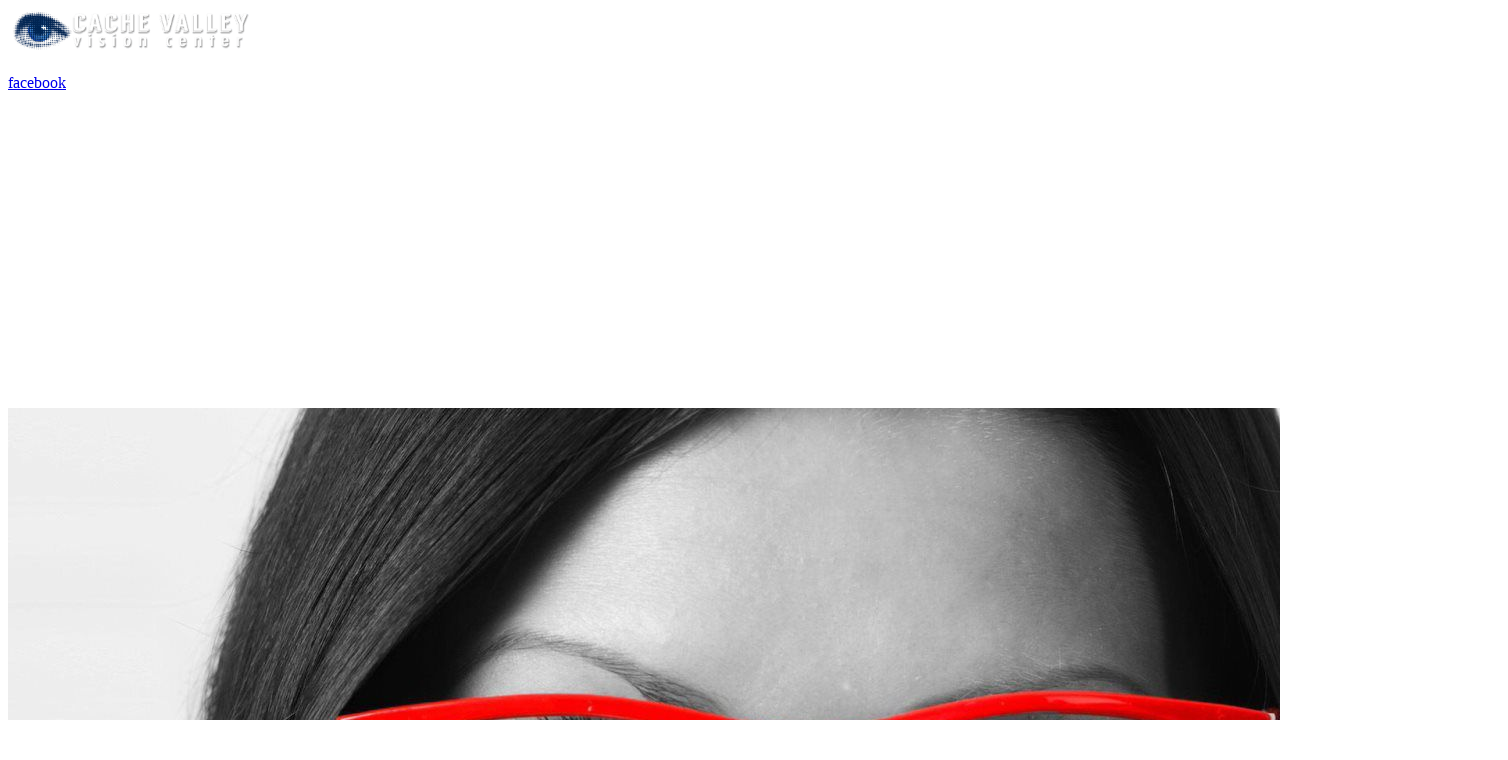

--- FILE ---
content_type: text/html; charset=utf-8
request_url: https://www.cachevalleyvision.com/discontinued-eyewear-models--cache-valley-vision-center
body_size: 18661
content:
<!DOCTYPE html>
<html lang="en" class="g-swapfonts">
<head>
<meta name="viewport" content="width=device-width, initial-scale=1.0, maximum-scale=1.0, user-scalable=0">
<link rel="SHORTCUT ICON" href="https://d3ciwvs59ifrt8.cloudfront.net/8b177be9-5d32-4078-9a89-9da49eabf633/cc1f1172-3711-47bb-bb6c-429726437777.png">
<link rel="alternate" type="application/rss+xml" title="RSS feed for Blog" href="https://www.cachevalleyvision.com/blog/rss/feeds">
<title>Discontinued Eyewear Models - Cache Valley Vision Center</title>
<link rel="preconnect" href="https://d25bp99q88v7sv.cloudfront.net">
<link rel="preconnect" href="https://d3ciwvs59ifrt8.cloudfront.net">
<link rel="preconnect" href="https://d2aw2judqbexqn.cloudfront.net">
<link rel="preconnect" href="https://use.typekit.com">
<link rel="dns-prefetch" href="https://websiteoutputapi.mopro.com">
<link rel="preload" href="https://d25bp99q88v7sv.cloudfront.net/0valez8psitwndm/wo/_css/modular/fonts/fontawesome-webfont.woff2?v=4.7.0" as="font" type="font/woff2" crossorigin="">
<link rel="preload" href="https://d2aw2judqbexqn.cloudfront.net/tk/gam1mtr.js" as="script">
<link rel="preload" href="https://d3ciwvs59ifrt8.cloudfront.net/8b177be9-5d32-4078-9a89-9da49eabf633/5426465d-b7c0-4d7b-a9a8-4069b8879249_h.jpg" as="image" type="image/jpeg">
<link rel="preload" href="https://d3ciwvs59ifrt8.cloudfront.net/8b177be9-5d32-4078-9a89-9da49eabf633/54fb04ef-980f-4ecb-bb68-e7497fc9456a_h.jpg" as="image" type="image/jpeg">
<meta name="description" content="We provide access to high quality, branded eye wear at an affordable and budget friendly price. Our discontinued models selection include Gucci, Giorgio Armani, Dior, Kate Spade, Fossil, and more.">
<meta name="keywords" content="Budget friendly eyeglasses, affordable eyeglasses">
<meta property="fb:app_id" content="357097134310266">
<meta name="twitter:card" content="summary_large_image">
<meta property="og:title" content="Discontinued Eyewear Models|Cache Valley Vision Center">
<meta property="og:description" content="We provide access to high quality, branded eye wear at an affordable and budget friendly price. Our discontinued models selection include Gucci, Giorgio Armani, Dior, Kate Spade, Fossil, and more.">
<meta property="og:image" content="https://d3ciwvs59ifrt8.cloudfront.net/8f048b31-4abd-4a8b-bf5c-6bb5e56e5b91/7b1a442a-158a-4a4c-a13e-e81a6dd23e29.png">
<meta property="og:image:secure_url" content="https://d3ciwvs59ifrt8.cloudfront.net/8f048b31-4abd-4a8b-bf5c-6bb5e56e5b91/7b1a442a-158a-4a4c-a13e-e81a6dd23e29.png">
<meta property="og:type" content="website">
<meta property="og:url" content="https://www.cachevalleyvision.com/discontinued-eyewear-models--cache-valley-vision-center">
<link href="//d25bp99q88v7sv.cloudfront.net/p-css/91fc621c-293b-4257-9b1e-d8cc17cbce80.css?bust=20220615154436766" rel="stylesheet" type="text/css">
<link href="https://d25bp99q88v7sv.cloudfront.net/0valez8psitwndm/flexblocks/css/custom-flex-dccv2.css?bust=20220615154431750" rel="stylesheet" type="text/css">
<style type="text/css"></style>
<style type="text/css"></style>
<script type="text/javascript">window.host = {},host.login = "my.mopro.com";host.uikit = "d25bp99q88v7sv.cloudfront.net/0valez8psitwndm/uikit";host.builder = "create.mopro.com";host.builderstatic = "d25bp99q88v7sv.cloudfront.net/0valez8psitwndm/create";host.wo = {},host.wo.web = "create.mopro.com",host.wo.static = "d25bp99q88v7sv.cloudfront.net/0valez8psitwndm/wo";host.administration = {},host.administration.web = "administration.mopro.com",host.administration.static = "d25bp99q88v7sv.cloudfront.net/0valez8psitwndm/administration";host.old_builder = {},host.old_builder.web = "website.mopro.com",host.old_builder.static = "d25bp99q88v7sv.cloudfront.net/0valez8psitwndm/website",host.embed = {},host.embed.web = "embed.mopro.com";host.checkout = {},host.checkout.web = "selfcheckout.mopro.com",host.checkout.static = "selfcheckout.mopro.com/_static";host.smartbooker = "https://smartbooker.mopro.com";host.pulse = {},host.pulse.web = "pulse.mopro.com",host.pulse.static = "pulse.mopro.com/static";window.apiKey = {},apiKey.Google = "AIzaSyBinXhX5UPFiOaL-Cq1JvUxZe4sujPy7W4",apiKey.Bitly = "R_4ddec03398a44ed5a618d3239bb9ec63",apiKey.Recaptcha = "6LenKOYSAAAAAE22MAJulHs1_80BzCIsQS18Y9ey",apiKey.Segment = "N3lCJIJMfuUmGIgrRHxoVxDxp6rBglT2";apiKey.IPInfo = "d4b1c52d60777c";window.cred = {},cred.bitly = "mobit1";window.url = {},url.getService = {},url.getService.administration = "https://administrationapi.mopro.com/Administration.svc";url.getService.appsetting = "https://appsettingapi.mopro.com/AppSetting.svc";url.getService.checkout = "https://checkoutapi.mopro.com/Checkout.svc";url.getService.dashboard = "https://contentdelieveryapi.mopro.com/ContentDelivery.svc";url.getService.builder = "https://builderapi.mopro.com/Builder.svc";url.getService.websiteoutput = "https://websiteoutputapi.mopro.com/WebsiteOutput.svc";url.setService = "https://coreapi.mopro.com/Core.svc";url.bitly = "https://api-ssl.bitly.com/v3/shorten";url.api = {},url.api.ecommerce = "https://ecommerceapi.mopro.com/api/v1";url.api.oauth = "https://oauthapi.mopro.com/api";url.api.rewards = "https://rewardapi.mopro.com/api/v1";url.api.idx = "https://idxapi.mopro.com/api/v1";url.api.socialpublisher = "https://socialapi.mopro.com/api/v1";url.api.revisionintake = "https://pulseapi.mopro.com/api/v2";url.api.mopro = "https://api.mopro.com/api";window.app = {},app.lang = "en_US";window.CacheKey = "v230";window.config = {};config.isAdmin = "false";config.UserID = "00000000-0000-0000-0000-000000000000";config.AccessTokenID = "00000000-0000-0000-0000-000000000000";config.ProjectID = "cf23f4ef-76dc-40cb-b7c8-b9473ef45eb9";config.SiteID = "5b5bcd02-1f8a-4d45-b0b2-007201f13cf8";config.IsPublish = "1";config.Domain = "www.cachevalleyvision.com";window.flexjson = "{\"PreviousColorOverlay\":\"\",\"PreviousSecondColorOverlay\":\"\",\"RowWidth\":\"\",\"RowHeight\":\"\",\"Alignment\":1,\"HorizontalAlignment\":0,\"ForegroundImageThumbnailTypeID\":800,\"BackgroundImageThumbnailTypeID\":1500,\"ForegroundImagePositionTypeID\":11,\"GradiantDirection\":1,\"SVGGradiantDirection\":1,\"SVGPositioning\":11,\"SVGWidth\":1,\"SVGheight\":1,\"SVGRotation\":0,\"IsBlur\":0,\"IsContainerBGFixed\":0,\"BackgroundType\":\"\",\"PrimaryColorMappingType\":0,\"SecondaryColorMappingType\":0,\"SVGPrimaryColorMappingType\":0,\"SVGSecondaryColorMappingType\":0,\"SVGPrimaryColorOverlay\":\"\",\"SVGSecondColorOverlay\":\"\",\"ColorOverlay\":\"\",\"SecondColorOverlay\":\"\",\"PaddingTop\":0,\"PaddingBottom\":0,\"MobilePaddingTop\":0,\"MobilePaddingBottom\":0,\"ExtendedClass\":\"\",\"IsImported\":0,\"ContentAlignmentTypeID\":0,\"IsPaddingLocked\":0,\"HasNoSpanPadding\":0,\"IsMopadExempt\":0,\"AccentColor\":\"\",\"ColorTheoryExempt\":0,\"DoOverlayColorTheory\":0,\"ShowMainSvgBackground\":0,\"DoLockDecoration\":0,\"DoGrayscaleSVG\":0,\"BlockType\":0,\"BlockTypeDescription\":\"\",\"BlockContainerTypeDescription\":\"\",\"BlockCategory\":0,\"BlockCategoryDescription\":\"\",\"BlockSubCategory\":0,\"BlockDescription\":\"\",\"ItemCount\":0,\"IsLive\":0,\"IsComingSoon\":0,\"IsDisplayed\":0,\"CoverPhotoURL\":\"\",\"IsFlairHidden\":0,\"BlockPrimaryColor\":\"\",\"BlockSecondaryColor\":\"\",\"SlideInterval\":0,\"MuteSlider\":0,\"MobileBackgroundPhotoURL\":\"\",\"HideonEmbed\":0,\"HasAutoFlexPadding\":0,\"SetMobilePaddingZero\":0,\"IsHiddenDesktop\":0,\"IsHiddenMobile\":0,\"PaddingLeft\":0,\"PaddingRight\":0,\"ContentItemID\":null,\"SvgFileID\":\"00000000-0000-0000-0000-000000000000\",\"SvgFileURL\":\"\",\"CoverPhotoID\":\"00000000-0000-0000-0000-000000000000\",\"StylePackageID\":\"00000000-0000-0000-0000-000000000000\",\"MobileBackgroundPhotoID\":\"00000000-0000-0000-0000-000000000000\"}";window.IsGoogUA = 0;</script>
<script type="text/javascript" src="//d25bp99q88v7sv.cloudfront.net/0valez8psitwndm/uikit/_js/lib/require.js?b=v230"></script>
<script type="text/javascript" src="//d25bp99q88v7sv.cloudfront.net/0valez8psitwndm/wo/_js/app2.js?b=v230"></script>
<script type="text/javascript">require(["page"],function(p){});</script>
<script eb="" type="text/javascript">require(["https://d2aw2judqbexqn.cloudfront.net/tk/gam1mtr.js"],function(){try{Typekit.load({async:false});}catch(e){}});</script>

<meta name="google-site-verification" content="KPcyXdXfjU8Dz1d0jdJD7lFmymoIZCzSAcrYAulKJFw">


<meta name="msvalidate.01" content="96C8AF0F7F47D4A12C6AE5E629D0CEBB">


<style>
/*
Name: Arcur Jay Ahmad
Date: 08/04/2018
Approved By: Davinci Solidarios Description: Adjust the logo size on alternate styling of the header*/
.headerv2.alternate-header img.alt-image.loaded-icon {
    width: 325px !important;
    margin-top: -10px !important;
    margin-left: 0px !important;
}

/*Description: Adjust hover styling and active styling for the nav link for alternate styling of the header*/
.headerv2.alternate-header .header-wrap .navigation>li a.is-selected:not(:hover), .headerv2.alternate-header .header-wrap .navigation>li a.active:not(:hover), .headerv2.alternate-header .header-wrap .navigation>li a:active:not(:hover) {
    color: #8bb4e0!important;
}

/*Description: Add texture background on the About us section on the home page same on the existing site of the client*/
#flexc230685a-b167-4460-b298-99f8a3dbb034 {
background: url(https://d2jug8yyubo3yl.cloudfront.net/26999B2F-7C10-4962-918C-E964709E745D/597fdbaa-8c3a-4ae8-b859-b35b227443a3.png) left top repeat scroll;
}

/*Description: Add texture background on the testimonials section on the home page same on the existing site of the client*/
#flex8e2ea520-08fa-4065-a60b-5072a94c16aa, #flex2be0eecb-5392-40df-9c60-ce543cb088ed, #flex9815efa7-3407-4de1-9a04-d25d4a573b97, #flexb32d6bc3-3601-44c7-8e7a-dfb15a82f6c6, #flex1e88bdc4-0ace-4eed-ba46-8f5ff2d299b0, #flexca1e8cc8-226e-4bc5-803f-b66e6d4717d6, #flex26487f91-7e58-400a-8b9a-fe358563d754, #flex621226e4-1da6-407a-9e76-94731996d6d9, #flexa9af8dcf-5528-401e-bdc1-86b958f829e6 {
background: url(https://d2jug8yyubo3yl.cloudfront.net/26999B2F-7C10-4962-918C-E964709E745D/597fdbaa-8c3a-4ae8-b859-b35b227443a3.png) left top repeat scroll;
}

/*Description: Add texture background on the footer section on the home page same on the existing site of the client*/
#flex407786c7-212d-4ed1-a63e-a54e0b87263b {
background: url(https://d2jug8yyubo3yl.cloudfront.net/26999B2F-7C10-4962-918C-E964709E745D/3f11a161-08a8-4151-a943-dc596ab8a2e8.png) left top repeat scroll;
border-top: 1px solid #fff;
}
#flex7b0b08e9-5cf3-4475-ad24-c5ca14008996 {
background: url(https://d2jug8yyubo3yl.cloudfront.net/26999B2F-7C10-4962-918C-E964709E745D/9cdb1ad7-6107-4cee-9e94-3f72d3ac762f.png) left top repeat scroll #234266;
}

/*Description: adjust the logo size on mobile view*/
@media screen and  (max-width: 979px){
.logo .logo-mw {
    max-width: unset;
}
/*Description: fixed link styling on the about us section on the home page for mobile view*/
.flexContainer.flex-c230685a-b167-4460-b298-99f8a3dbb034 a:not([class*="cta"]) {
    font-size: 18px !important;
    line-height: 34px !important;
}

/*Description: fixed link styling on the footer section on the home page for mobile view*/
div#flex407786c7-212d-4ed1-a63e-a54e0b87263b a {
    font-size: 18px !important;
    line-height: 34px !important;
    margin: 0 auto !important;
}
#ctl01_divSocialMediaLinks#ctl01_divSocialMediaLinks {
margin-left: 0px !important;
}
}

/*Description: Copy the dropdown styling same on the existing site of the client*/
.headerv2 .navigation.wide-dropdown li:not(.more-links) .subnavigation {
        display: grid;
    margin: auto!important;
}
.headerv2 .navigation.wide-dropdown li:not(.more-links) .subnavigation{
width: 20%!important;
}
@media(min-width: 980px){
.headerv2 .navigation.wide-dropdown li:not(.more-links) {
    position: relative!important;
    list-style-type: none;
}
}
/*Description: dropdown adjustment on mobile view*/
@media(max-width: 979px){
.headerv2 .navigation.wide-dropdown li:not(.more-links) .subnavigation {
    width: 100%!important;
}
.headerv2 .navigation.wide-dropdown li:not(.more-links) .subnavigation {
    /*display: none;*/
    margin: auto!important;
}
.headerv2:not(.effect-onhover) .header-wrap .navigation>li .subnavigation.active {
    display: block!important;
}
#ctl01_divSocialMediaLinks {
    z-index: 1000;
    margin-top: 10px!important;
    margin-left: -30px!important;
}
#ctl01_HeaderWrap {
    z-index: 2000;
}

/*Description: adjust the position of the dropdown on mobile view*/
.headerv2:not(.effect-onhover) .header-wrap .navigation>li .subnavigation.active{
margin-left: -20px !important;
}
}

/*Description: fixed the Form builder's width so that it wont look too compressed */
div#ctl01_ctl00_spanRowContent {
    width: 100% !important;
}
div#flexca1e8cc8-226e-4bc5-803f-b66e6d4717d6 .col-md-offset-3 {
    margin-left: 0px !important;
}

/*Description: About page - for the image to be in full width*/
div#flex62c0b1bc-7c7b-48e2-8456-460114eb362d .component-custom-block .cb-image-wrap, .component-custom-block .js-item {
    margin: 0 0 !important;
}
div#flex62c0b1bc-7c7b-48e2-8456-460114eb362d div#ctl01_rptFlexColumn_ctl00_column {
    padding: 0 !important;
}

/*Description: testimonials page - for the image to be in full width*/
div#flexf2953697-621e-4799-af09-b0de342d8fae .component-custom-block .cb-image-wrap, .component-custom-block .js-item {
    margin: 0 0 !important;
}
div#flexf2953697-621e-4799-af09-b0de342d8fae div#ctl01_rptFlexColumn_ctl00_column {
    padding: 0 !important;
}
div#flex7b0b08e9-5cf3-4475-ad24-c5ca14008996 {
    margin-top: -2px;
}

/*Description: fix the footer section on iPad view*/
@media (max-width: 768px){
.component-inner-footer {
    display: grid !important;
}
}

/*Description: Fixed images having too much white space on the eyeglasses page for mobile view*/
@media (max-width:375px){}
div#flex65683cfe-df65-41bc-b3b3-a3c7b8545843 .image-wrap img {
	height: 60% !important;

}
div#flex65683cfe-df65-41bc-b3b3-a3c7b8545843 .component-page-blurb .component-item .image-wrap {
	margin-bottom: -200px !important;
    margin-top: 0px !important;
}
/*Description: Fixed images having too much white space on the sunglasses page for mobile view*/
div#flexf16b653b-84c2-48c1-a623-05cf64b93b59 .image-wrap img {
	height: 60% !important;

}
div#flexf16b653b-84c2-48c1-a623-05cf64b93b59 .component-page-blurb .component-item .image-wrap {
	margin-bottom: -200px !important;
    margin-top: 0px !important;
}
/*Description: Fixed images having too much white space on the sunglasses lenses page for mobile view*/
div#flex62b3a1a9-fd53-4b4f-aa5a-9adf970809ba .image-wrap img {
	height: 50% !important;

}
div#flex62b3a1a9-fd53-4b4f-aa5a-9adf970809ba .component-page-blurb .component-item .image-wrap {
	margin-bottom: -200px !important;
    margin-top: 0px !important;
}
}

</style>


<script async="" src="https://www.googletagmanager.com/gtag/js?id=G-8JPKFDSVSK"></script>

<script>

window.dataLayer = window.dataLayer || [];

function gtag(){dataLayer.push(arguments);}

gtag('js', new Date());

 

gtag('config', 'G-8JPKFDSVSK');

</script>
</head>
<body class="">
<div class="container-fluid is-loading">
<div id='sortHeader' class='connectedSortable'>

<div id="flexf3a462ad-d284-4264-886f-84a008a1e817" class="row row-block flexContainer min-padding flex-f3a462ad-d284-4264-886f-84a008a1e817 js-no-background-image lightColor s-color-#ffffff flex-fixed noBGC sp-0-master has-headerv2-module edge-to-edge is-fixed edge-to-edge has-headerv2-module" data-cid="f3a462ad-d284-4264-886f-84a008a1e817">
    
	<div class="filter filter-color"></div>
	<div class="filter filter-svg"></div>
    <div class="design-item"><div class="design-item-inner"></div></div>
    
    
    <div id="ctl01_flexmultibg" class="flex-fixed-inner">
    </div>
    
    <div id="ctl01_flextint" class="tintWrap"></div>
	<div class="width-controller">
        
		        <div id="ctl01_rptFlexColumn_ctl00_column" class="col-md-12">
			        

<input name="ctl01$hdnSitePageID" type="hidden" id="ctl01_hdnSitePageID">
    
    <div class="site-overlay"></div>
    
    
    <div id="ctl01_divHeaderV2" class="headerv2 cascading-links component component-header effect-onhover header-fixed  noColor parent-s-color-#ffffff lightParentColor ct" data-navalign="right" data-isautospacing="0" data-sitepagemoduleid="91c82132-f489-4a3f-b495-6499f9e3d359" data-spmid="91c82132-f489-4a3f-b495-6499f9e3d359" data-sitepageid="91fc621c-293b-4257-9b1e-d8cc17cbce80" data-spid="91c82132-f489-4a3f-b495-6499f9e3d359">
        <div class="notpillnavigation">
			
			
			<div id="ctl01_divSecondaryHeader" class="icon-row is-hidden">
    <div class="language-icon-wrap">
        <div class="col-xs-2 vcenter">
        </div>
        <div class="col-xs-push-1 col-xs-9 text-right vcenter">
<div id="ctl01_divHeaderIconTop" class="icons">
    
    
    
    
</div>
        </div>
    </div>
</div>

<div class="mobile-header">
    <div class="logo mobile-logo">
        <a href="http://www.cachevalleyvision.com/" id="ctl01_lnkHeaderLogoMobile">
<img id="imgHeaderLogoMobile" alt="cache valley vision center logo" class=" logo-mw" src="https://d3ciwvs59ifrt8.cloudfront.net/8b177be9-5d32-4078-9a89-9da49eabf633/fd874bf9-2af0-41c5-9f9e-3825d15ca92f.png" alt="cache valley vision center logo"></a>
    </div>
    <div class="pill-bars-wrap">
        <div id="ctl01_divHeaderMobileNav" class="pill-bars nav-toggle" data-nav="">
<div id="ctl01_divBarTop" class="bar top transition-black-bg ct"></div>
<div id="ctl01_divBarMiddle" class="bar middle transition-black-bg ct"></div>
<div id="ctl01_divBarBottom" class="bar bottom transition-black-bg ct"></div>
        </div>
    </div>
</div>
<div id="ctl01_HeaderWrap" class="header-wrap effect-onhover  noColor parent-s-color-#ffffff lightParentColor parent-s-color-#000000 darkParentColor ct" style="display:none;" data-maxmenudisplay="0" data-headerlayouttype="LeftAlignLogo" data-ismenuonhover="1" data-headercolortheoryclass=" noColor parent-s-color-#000000 darkParentColor ct" data-alternateheadercolortheoryclass=" noColor parent-s-color-#050505 darkParentColor ct">
    <div id="ctl01_divHeaderLogo" class="logo logo-outer-container">
        <a href="http://www.cachevalleyvision.com/" id="ctl01_lnkHeaderLogo">
<img id="imgHeaderLogo" alt="cache valley vision center logo" data-resetlogo="0" data-altresetlogo="0" src="https://d3ciwvs59ifrt8.cloudfront.net/8b177be9-5d32-4078-9a89-9da49eabf633/fd874bf9-2af0-41c5-9f9e-3825d15ca92f.png" alt="cache valley vision center logo" style="width:325px !important;;margin-top:-10px!important;margin-left:0px!important;">
<img id="imgAlternateHeaderLogo" alt="cache valley vision center logo" class="alt-image" src="https://d3ciwvs59ifrt8.cloudfront.net/8b177be9-5d32-4078-9a89-9da49eabf633/fd874bf9-2af0-41c5-9f9e-3825d15ca92f.png" alt="cache valley vision center logo">
        </a>
    </div>
    <div id="divnaviconctas" class="nav-icons-ctas">
        <div class="mobile-icon-row">
<div id="ctl01_divHeaderIconsMobile" class="icons">
    
    
    
    
</div>
        </div>
        <div class="dropdown-layout-control">
<ul id="ctl01_ucMenuItems_ulNavMenus" class="js-smart-header-parentul header-item navigation wide-dropdown" projectid="cf23f4ef-76dc-40cb-b7c8-b9473ef45eb9" sitepageid="91fc621c-293b-4257-9b1e-d8cc17cbce80" sitepagemoduleid="91c82132-f489-4a3f-b495-6499f9e3d359">
    
<li class="js-smart-header-parentpageli">
    <a href="https://www.cachevalleyvision.com/" id="ctl01_ucMenuItems_rptHeaderMenu_ctl00_lnkHeaderMenu" class="js-smart-header-parentpageli-anchor js-cf-header-menu-links">Home</a>
    
        
</li>                            
        
<li class="js-smart-header-parentpageli">
    <a href="javascript:void(0);" id="ctl01_ucMenuItems_rptHeaderMenu_ctl01_lnkHeaderMenu" class="js-smart-header-parentpageli-anchor js-cf-header-menu-links has-dropdown-menu  darkTextColor s-textcolor-#234266 noColor parent-s-color-#ffffff lightParentColor parent-s-color-#000000 darkParentColor transition-white-text ct">Our Practice</a>
    
        
    <ul id="ctl01_ucMenuItems_rptHeaderMenu_ctl01_ctl00_ulSubMenu" class="subnavigation lightColor ct">
        <li id="ctl01_ucMenuItems_rptHeaderMenu_ctl01_ctl00_rptSubMenu_ctl00_liSubMenu" class="js-subpage"><a href="https://www.cachevalleyvision.com/our-vision" id="ctl01_ucMenuItems_rptHeaderMenu_ctl01_ctl00_rptSubMenu_ctl00_lnkMenuItem" class="js-subpage-anchor js-cf-header-menu-links">About</a></li>
        
    
        <li id="ctl01_ucMenuItems_rptHeaderMenu_ctl01_ctl00_rptSubMenu_ctl01_liSubMenu" class="js-subpage"><a href="https://www.cachevalleyvision.com/optical-professionals-and-staff" id="ctl01_ucMenuItems_rptHeaderMenu_ctl01_ctl00_rptSubMenu_ctl01_lnkMenuItem" class="js-subpage-anchor js-cf-header-menu-links">Team</a></li>
        
    
</ul>                                
</li>                            
        
<li class="js-smart-header-parentpageli">
    <a href="javascript:void(0);" id="ctl01_ucMenuItems_rptHeaderMenu_ctl02_lnkHeaderMenu" class="js-smart-header-parentpageli-anchor js-cf-header-menu-links is-selected has-dropdown-menu  darkTextColor s-textcolor-#234266 noColor parent-s-color-#ffffff lightParentColor parent-s-color-#000000 darkParentColor transition-white-text ct">Our Services</a>
    
        
    <ul id="ctl01_ucMenuItems_rptHeaderMenu_ctl02_ctl00_ulSubMenu" class="subnavigation lightColor ct">
        <li id="ctl01_ucMenuItems_rptHeaderMenu_ctl02_ctl00_rptSubMenu_ctl00_liSubMenu" class="js-subpage"><a href="https://www.cachevalleyvision.com/optical-service" id="ctl01_ucMenuItems_rptHeaderMenu_ctl02_ctl00_rptSubMenu_ctl00_lnkMenuItem" class="js-subpage-anchor js-cf-header-menu-links">Services</a></li>
        
    
        <li id="ctl01_ucMenuItems_rptHeaderMenu_ctl02_ctl00_rptSubMenu_ctl01_liSubMenu" class="js-subpage"><a href="https://www.cachevalleyvision.com/optical-eyeglasses-and-fram" id="ctl01_ucMenuItems_rptHeaderMenu_ctl02_ctl00_rptSubMenu_ctl01_lnkMenuItem" class="js-subpage-anchor js-cf-header-menu-links">Eyeglasses</a></li>
        
    
        <li id="ctl01_ucMenuItems_rptHeaderMenu_ctl02_ctl00_rptSubMenu_ctl02_liSubMenu" class="js-subpage"><a href="https://www.cachevalleyvision.com/sunglasses-for-eye-protection--cache-valley-vision-center" id="ctl01_ucMenuItems_rptHeaderMenu_ctl02_ctl00_rptSubMenu_ctl02_lnkMenuItem" class="js-subpage-anchor js-cf-header-menu-links">Sunglasses</a></li>
        
    
        <li id="ctl01_ucMenuItems_rptHeaderMenu_ctl02_ctl00_rptSubMenu_ctl03_liSubMenu" class="js-subpage"><a href="https://www.cachevalleyvision.com/discontinued-eyewear-models--cache-valley-vision-center" id="ctl01_ucMenuItems_rptHeaderMenu_ctl02_ctl00_rptSubMenu_ctl03_lnkMenuItem" class="js-subpage-anchor js-cf-header-menu-links is-selected">Discontinued Eyewear</a></li>
        
    
        <li id="ctl01_ucMenuItems_rptHeaderMenu_ctl02_ctl00_rptSubMenu_ctl04_liSubMenu" class="js-subpage"><a href="https://www.cachevalleyvision.com/highquality-lens" id="ctl01_ucMenuItems_rptHeaderMenu_ctl02_ctl00_rptSubMenu_ctl04_lnkMenuItem" class="js-subpage-anchor js-cf-header-menu-links">Sunglass Lenses</a></li>
        
    
</ul>                                
</li>                            
        
<li class="js-smart-header-parentpageli">
    <a href="https://www.cachevalleyvision.com/contact" id="ctl01_ucMenuItems_rptHeaderMenu_ctl03_lnkHeaderMenu" class="js-smart-header-parentpageli-anchor js-cf-header-menu-links">Contact</a>
    
        
</li>                            
        
<li class="js-smart-header-parentpageli">
    <a href="javascript:void(0);" id="ctl01_ucMenuItems_rptHeaderMenu_ctl04_lnkHeaderMenu" class="js-smart-header-parentpageli-anchor js-cf-header-menu-links has-dropdown-menu  darkTextColor s-textcolor-#234266 noColor parent-s-color-#ffffff lightParentColor parent-s-color-#000000 darkParentColor transition-white-text ct">More</a>
    
        
    <ul id="ctl01_ucMenuItems_rptHeaderMenu_ctl04_ctl00_ulSubMenu" class="subnavigation lightColor ct">
        <li id="ctl01_ucMenuItems_rptHeaderMenu_ctl04_ctl00_rptSubMenu_ctl00_liSubMenu" class="js-subpage"><a href="https://www.cachevalleyvision.com/blog" id="ctl01_ucMenuItems_rptHeaderMenu_ctl04_ctl00_rptSubMenu_ctl00_lnkMenuItem" class="js-subpage-anchor js-cf-header-menu-links">Blog</a></li>
        
    
        <li id="ctl01_ucMenuItems_rptHeaderMenu_ctl04_ctl00_rptSubMenu_ctl01_liSubMenu" class="js-subpage"><a href="https://www.cachevalleyvision.com/eyewear-lovers-testimonials" id="ctl01_ucMenuItems_rptHeaderMenu_ctl04_ctl00_rptSubMenu_ctl01_lnkMenuItem" class="js-subpage-anchor js-cf-header-menu-links">Testimonials</a></li>
        
    
        <li id="ctl01_ucMenuItems_rptHeaderMenu_ctl04_ctl00_rptSubMenu_ctl02_liSubMenu" class="js-subpage"><a href="https://www.cachevalleyvision.com/social" id="ctl01_ucMenuItems_rptHeaderMenu_ctl04_ctl00_rptSubMenu_ctl02_lnkMenuItem" class="js-subpage-anchor js-cf-header-menu-links">Social</a></li>
        
    
</ul>                                
</li>                            
        
    <li id="liHeaderMore" class="more-links is-hidden">
        <div id="divHeaderMore" class="has-dropdown-menu">
<a class="more-text js-cf-header-menu-links">More
    <div class="pill-bars more-toggle">
        <div class="bar top"></div>
        <div class="bar middle"></div>
        <div class="bar bottom"></div>
    </div>
</a>
<ul id="ctl01_ucMenuItems_ulHeaderMore" class="subnavigation lightColor ct">
    <div class="sliding-nav">
        <div class="li-wrap">
        <li id="ctl01_ucMenuItems_rptHeaderMenuMore_ctl00_liHeaderMenuMore" class="page-main"> 
<a href="https://www.cachevalleyvision.com/" id="ctl01_ucMenuItems_rptHeaderMenuMore_ctl00_lnkHeaderMenuMore" class="js-cf-header-menu-links">Home</a>    
<ul id="ctl01_ucMenuItems_rptHeaderMenuMore_ctl00_ulSubMenuMore" class="more-links-nav subpages-less">
    <li class="go-back subpage-back"><a class="header-fa fa-angle-left js-goback js-cf-header-menu-links"></a></li>
    
</ul>
        </li>
    
        <li id="ctl01_ucMenuItems_rptHeaderMenuMore_ctl01_liHeaderMenuMore" class="page-main has-dropdown"> 
<a href="javascript:void(0);" id="ctl01_ucMenuItems_rptHeaderMenuMore_ctl01_lnkHeaderMenuMore" class="js-cf-header-menu-links">Our Practice</a>    
<ul id="ctl01_ucMenuItems_rptHeaderMenuMore_ctl01_ulSubPgMenuwithMore" class="more-links-nav subpages-more">
    <li id="ctl01_ucMenuItems_rptHeaderMenuMore_ctl01_backtoMainPage" class="go-back subpage-back hide"><a class="header-fa fa-angle-left js-goback"></a></li>
    
<li id="ctl01_ucMenuItems_rptHeaderMenuMore_ctl01_rptSubPgeMenuwithMore_ctl00_liSubPgeMenuMore" class="page-sub"><a href="https://www.cachevalleyvision.com/our-vision" id="ctl01_ucMenuItems_rptHeaderMenuMore_ctl01_rptSubPgeMenuwithMore_ctl00_lnkSubPgeMenuMore" class="js-cf-header-menu-links">About</a>
    

    
    
</li>
        
<li id="ctl01_ucMenuItems_rptHeaderMenuMore_ctl01_rptSubPgeMenuwithMore_ctl01_liSubPgeMenuMore" class="page-sub"><a href="https://www.cachevalleyvision.com/optical-professionals-and-staff" id="ctl01_ucMenuItems_rptHeaderMenuMore_ctl01_rptSubPgeMenuwithMore_ctl01_lnkSubPgeMenuMore" class="js-cf-header-menu-links">Team</a>
    

    
    
</li>
        
    
</ul>
<ul id="ctl01_ucMenuItems_rptHeaderMenuMore_ctl01_ulSubMenuMore" class="more-links-nav subpages-less">
    <li class="go-back subpage-back"><a class="header-fa fa-angle-left js-goback js-cf-header-menu-links"></a></li>
    
<li id="ctl01_ucMenuItems_rptHeaderMenuMore_ctl01_rptSubMenuMore_ctl00_liSubPgeMenuMore" class="page-sub"><a href="https://www.cachevalleyvision.com/our-vision" id="ctl01_ucMenuItems_rptHeaderMenuMore_ctl01_rptSubMenuMore_ctl00_lnkSubMenuMore" class="js-cf-header-menu-links">About</a>
    

    
    
    
    
</li>
        
<li id="ctl01_ucMenuItems_rptHeaderMenuMore_ctl01_rptSubMenuMore_ctl01_liSubPgeMenuMore" class="page-sub"><a href="https://www.cachevalleyvision.com/optical-professionals-and-staff" id="ctl01_ucMenuItems_rptHeaderMenuMore_ctl01_rptSubMenuMore_ctl01_lnkSubMenuMore" class="js-cf-header-menu-links">Team</a>
    

    
    
    
    
</li>
        
</ul>
        </li>
    
        <li id="ctl01_ucMenuItems_rptHeaderMenuMore_ctl02_liHeaderMenuMore" class="page-main has-dropdown"> 
<a href="javascript:void(0);" id="ctl01_ucMenuItems_rptHeaderMenuMore_ctl02_lnkHeaderMenuMore" class="js-cf-header-menu-links is-selected">Our Services</a>    
<ul id="ctl01_ucMenuItems_rptHeaderMenuMore_ctl02_ulSubPgMenuwithMore" class="more-links-nav subpages-more">
    <li id="ctl01_ucMenuItems_rptHeaderMenuMore_ctl02_backtoMainPage" class="go-back subpage-back hide"><a class="header-fa fa-angle-left js-goback"></a></li>
    
<li id="ctl01_ucMenuItems_rptHeaderMenuMore_ctl02_rptSubPgeMenuwithMore_ctl00_liSubPgeMenuMore" class="page-sub"><a href="https://www.cachevalleyvision.com/optical-service" id="ctl01_ucMenuItems_rptHeaderMenuMore_ctl02_rptSubPgeMenuwithMore_ctl00_lnkSubPgeMenuMore" class="js-cf-header-menu-links">Services</a>
    

    
    
</li>
        
<li id="ctl01_ucMenuItems_rptHeaderMenuMore_ctl02_rptSubPgeMenuwithMore_ctl01_liSubPgeMenuMore" class="page-sub"><a href="https://www.cachevalleyvision.com/optical-eyeglasses-and-fram" id="ctl01_ucMenuItems_rptHeaderMenuMore_ctl02_rptSubPgeMenuwithMore_ctl01_lnkSubPgeMenuMore" class="js-cf-header-menu-links">Eyeglasses</a>
    

    
    
</li>
        
<li id="ctl01_ucMenuItems_rptHeaderMenuMore_ctl02_rptSubPgeMenuwithMore_ctl02_liSubPgeMenuMore" class="page-sub"><a href="https://www.cachevalleyvision.com/sunglasses-for-eye-protection--cache-valley-vision-center" id="ctl01_ucMenuItems_rptHeaderMenuMore_ctl02_rptSubPgeMenuwithMore_ctl02_lnkSubPgeMenuMore" class="js-cf-header-menu-links">Sunglasses</a>
    

    
    
</li>
        
<li id="ctl01_ucMenuItems_rptHeaderMenuMore_ctl02_rptSubPgeMenuwithMore_ctl03_liSubPgeMenuMore" class="page-sub"><a href="https://www.cachevalleyvision.com/discontinued-eyewear-models--cache-valley-vision-center" id="ctl01_ucMenuItems_rptHeaderMenuMore_ctl02_rptSubPgeMenuwithMore_ctl03_lnkSubPgeMenuMore" class="js-cf-header-menu-links is-selected">Discontinued Eyewear</a>
    

    
    
</li>
        
    <li id="ctl01_ucMenuItems_rptHeaderMenuMore_ctl02_liMoreMainSubPage" class="go-more more-back-main"><a class="sub-pge-more">More...</a></li>
</ul>
<ul id="ctl01_ucMenuItems_rptHeaderMenuMore_ctl02_ulSubMenuMore" class="more-links-nav subpages-less">
    <li class="go-back subpage-back"><a class="header-fa fa-angle-left js-goback js-cf-header-menu-links"></a></li>
    
<li id="ctl01_ucMenuItems_rptHeaderMenuMore_ctl02_rptSubMenuMore_ctl00_liSubPgeMenuMore" class="page-sub"><a href="https://www.cachevalleyvision.com/optical-service" id="ctl01_ucMenuItems_rptHeaderMenuMore_ctl02_rptSubMenuMore_ctl00_lnkSubMenuMore" class="js-cf-header-menu-links">Services</a>
    

    
    
    
    
</li>
        
<li id="ctl01_ucMenuItems_rptHeaderMenuMore_ctl02_rptSubMenuMore_ctl01_liSubPgeMenuMore" class="page-sub"><a href="https://www.cachevalleyvision.com/optical-eyeglasses-and-fram" id="ctl01_ucMenuItems_rptHeaderMenuMore_ctl02_rptSubMenuMore_ctl01_lnkSubMenuMore" class="js-cf-header-menu-links">Eyeglasses</a>
    

    
    
    
    
</li>
        
<li id="ctl01_ucMenuItems_rptHeaderMenuMore_ctl02_rptSubMenuMore_ctl02_liSubPgeMenuMore" class="page-sub"><a href="https://www.cachevalleyvision.com/sunglasses-for-eye-protection--cache-valley-vision-center" id="ctl01_ucMenuItems_rptHeaderMenuMore_ctl02_rptSubMenuMore_ctl02_lnkSubMenuMore" class="js-cf-header-menu-links">Sunglasses</a>
    

    
    
    
    
</li>
        
<li id="ctl01_ucMenuItems_rptHeaderMenuMore_ctl02_rptSubMenuMore_ctl03_liSubPgeMenuMore" class="page-sub"><a href="https://www.cachevalleyvision.com/discontinued-eyewear-models--cache-valley-vision-center" id="ctl01_ucMenuItems_rptHeaderMenuMore_ctl02_rptSubMenuMore_ctl03_lnkSubMenuMore" class="js-cf-header-menu-links is-selected">Discontinued Eyewear</a>
    

    
    
    
    
</li>
        
<li id="ctl01_ucMenuItems_rptHeaderMenuMore_ctl02_rptSubMenuMore_ctl04_liSubPgeMenuMore" class="page-sub"><a href="https://www.cachevalleyvision.com/highquality-lens" id="ctl01_ucMenuItems_rptHeaderMenuMore_ctl02_rptSubMenuMore_ctl04_lnkSubMenuMore" class="js-cf-header-menu-links">Sunglass Lenses</a>
    

    
    
    
    
</li>
        
</ul>
        </li>
    
        <li id="ctl01_ucMenuItems_rptHeaderMenuMore_ctl03_liHeaderMenuMore" class="page-main"> 
<a href="https://www.cachevalleyvision.com/contact" id="ctl01_ucMenuItems_rptHeaderMenuMore_ctl03_lnkHeaderMenuMore" class="js-cf-header-menu-links">Contact</a>    
<ul id="ctl01_ucMenuItems_rptHeaderMenuMore_ctl03_ulSubMenuMore" class="more-links-nav subpages-less">
    <li class="go-back subpage-back"><a class="header-fa fa-angle-left js-goback js-cf-header-menu-links"></a></li>
    
</ul>
        </li>
    
        <li id="ctl01_ucMenuItems_rptHeaderMenuMore_ctl04_liHeaderMenuMore" class="page-main has-dropdown"> 
<a href="javascript:void(0);" id="ctl01_ucMenuItems_rptHeaderMenuMore_ctl04_lnkHeaderMenuMore" class="js-cf-header-menu-links">More</a>    
<ul id="ctl01_ucMenuItems_rptHeaderMenuMore_ctl04_ulSubPgMenuwithMore" class="more-links-nav subpages-more">
    <li id="ctl01_ucMenuItems_rptHeaderMenuMore_ctl04_backtoMainPage" class="go-back subpage-back hide"><a class="header-fa fa-angle-left js-goback"></a></li>
    
<li id="ctl01_ucMenuItems_rptHeaderMenuMore_ctl04_rptSubPgeMenuwithMore_ctl00_liSubPgeMenuMore" class="page-sub"><a href="https://www.cachevalleyvision.com/blog" id="ctl01_ucMenuItems_rptHeaderMenuMore_ctl04_rptSubPgeMenuwithMore_ctl00_lnkSubPgeMenuMore" class="js-cf-header-menu-links">Blog</a>
    

    
    
</li>
        
<li id="ctl01_ucMenuItems_rptHeaderMenuMore_ctl04_rptSubPgeMenuwithMore_ctl01_liSubPgeMenuMore" class="page-sub"><a href="https://www.cachevalleyvision.com/eyewear-lovers-testimonials" id="ctl01_ucMenuItems_rptHeaderMenuMore_ctl04_rptSubPgeMenuwithMore_ctl01_lnkSubPgeMenuMore" class="js-cf-header-menu-links">Testimonials</a>
    

    
    
</li>
        
<li id="ctl01_ucMenuItems_rptHeaderMenuMore_ctl04_rptSubPgeMenuwithMore_ctl02_liSubPgeMenuMore" class="page-sub"><a href="https://www.cachevalleyvision.com/social" id="ctl01_ucMenuItems_rptHeaderMenuMore_ctl04_rptSubPgeMenuwithMore_ctl02_lnkSubPgeMenuMore" class="js-cf-header-menu-links">Social</a>
    

    
    
</li>
        
    
</ul>
<ul id="ctl01_ucMenuItems_rptHeaderMenuMore_ctl04_ulSubMenuMore" class="more-links-nav subpages-less">
    <li class="go-back subpage-back"><a class="header-fa fa-angle-left js-goback js-cf-header-menu-links"></a></li>
    
<li id="ctl01_ucMenuItems_rptHeaderMenuMore_ctl04_rptSubMenuMore_ctl00_liSubPgeMenuMore" class="page-sub"><a href="https://www.cachevalleyvision.com/blog" id="ctl01_ucMenuItems_rptHeaderMenuMore_ctl04_rptSubMenuMore_ctl00_lnkSubMenuMore" class="js-cf-header-menu-links">Blog</a>
    

    
    
    
    
</li>
        
<li id="ctl01_ucMenuItems_rptHeaderMenuMore_ctl04_rptSubMenuMore_ctl01_liSubPgeMenuMore" class="page-sub"><a href="https://www.cachevalleyvision.com/eyewear-lovers-testimonials" id="ctl01_ucMenuItems_rptHeaderMenuMore_ctl04_rptSubMenuMore_ctl01_lnkSubMenuMore" class="js-cf-header-menu-links">Testimonials</a>
    

    
    
    
    
</li>
        
<li id="ctl01_ucMenuItems_rptHeaderMenuMore_ctl04_rptSubMenuMore_ctl02_liSubPgeMenuMore" class="page-sub"><a href="https://www.cachevalleyvision.com/social" id="ctl01_ucMenuItems_rptHeaderMenuMore_ctl04_rptSubMenuMore_ctl02_lnkSubMenuMore" class="js-cf-header-menu-links">Social</a>
    

    
    
    
    
</li>
        
</ul>
        </li>
    
        </div>
    </div>
</ul>
        </div>
    </li>
</ul>
        </div>
        <div class="float-wrap">
<div id="ctl01_divHeaderIconsBottom" class="icons hide-mobile">
    
    
    
    
</div>
<div id="ctl01_divHeaderCTA" class="cta-wrap">
    <a href="//www.cachevalleyvision.com/contact" id="ctl01_lnkHeaderCTA0" class="cta btn cta-sub header-cta_btn-0 js-cta-content js-cta-available  darkColor s-color- ct  noHoverColor parent-s-color-#ffffff lightParentColor parent-s-color-#000000 darkParentColor ct" data-target="0" data-ciid="0cc7a2dc-89df-4f1e-a9eb-2efac1f5dcc1" data-classname="header-cta_btn-0"><span class="cta-icon"><i id="ctl01_iHeaderCTAIcon0" class=" fa fa-phone  noColor ct"></i></span><span id="ctl01_spanCTAText0" class="cta-text  noColor ct">435-752-5585</span></a>
    
    
</div>
        </div>
    </div>
</div>
        </div>
    </div>
    <style id="header_style_overwrite" type="text/css">.flexContainer .headerv2.i-logo-bg-primary .logo img {background:rgb(35, 66, 102) !important;background-color:rgb(35, 66, 102) !important;}.flexContainer .headerv2.i-logo-bg-secondary .logo img {background:transparent !important;background-color:transparent !important;}@media(min-width:980px) {.flexContainer .headerv2.alternate-header.i-logo-bg-alt-primary div:not(.pill-navigation) .logo img {background:rgb(35, 66, 102) !important;background-color:rgb(35, 66, 102) !important;}.flexContainer .headerv2.alternate-header.i-logo-bg-alt-secondary div:not(.pill-navigation) .logo img {background:transparent !important;background-color:transparent !important;}}.headerv2.i-menu-bg-primary .header-wrap {background:rgb(35, 66, 102) !important;background-color:rgb(35, 66, 102) !important;}@media(max-width:979px) {body .headerv2.i-menu-bg-primary .icon-row,body .headerv2.i-menu-bg-primary .mobile-header {background:rgb(35, 66, 102) !important;background-color:rgb(35, 66, 102) !important;}}.headerv2.i-menu-bg-secondary .header-wrap {background:transparent !important;background-color:transparent !important;}@media(max-width:979px) {body .headerv2.i-menu-bg-secondary .icon-row,body .headerv2.i-menu-bg-secondary .mobile-header {background:transparent !important;background-color:transparent !important;}}.headerv2.i-menu-dd-bg-primary .header-wrap .navigation .subnavigation {background:rgb(35, 66, 102) !important;background-color:rgb(35, 66, 102) !important;}.headerv2.i-menu-dd-bg-primary .header-location-wrap .subnavigation {background:rgb(35, 66, 102) !important;background-color:rgb(35, 66, 102) !important;}.headerv2.i-menu-dd-bg-primary .language .subnavigation {background:rgb(35, 66, 102) !important;background-color:rgb(35, 66, 102) !important;}.headerv2.i-menu-dd-bg-primary .pill-navigation .header-wrap.pillmenu>.navigation>.subnavigation {background:rgb(35, 66, 102) !important;background-color:rgb(35, 66, 102) !important;}@media(max-width:979px) {body .headerv2.i-menu-dd-bg-primary .header-wrap .navigation .subnavigation,.header-expanded .headerv2.i-menu-dd-bg-primary .header-wrap {background:rgb(35, 66, 102) !important;background-color:rgb(35, 66, 102) !important;}}.headerv2.i-menu-dd-bg-secondary .header-wrap .navigation .subnavigation {background:transparent !important;background-color:transparent !important;}.headerv2.i-menu-dd-bg-secondary .header-location-wrap .subnavigation {background:transparent !important;background-color:transparent !important;}.headerv2.i-menu-dd-bg-secondary .language .subnavigation {background:transparent !important;background-color:transparent !important;}.headerv2.i-menu-dd-bg-secondary .pill-navigation .header-wrap.pillmenu>.navigation>.subnavigation {background:transparent !important;background-color:transparent !important;}@media(max-width:979px) {body .headerv2.i-menu-dd-bg-secondary .header-wrap .navigation .subnavigation,.header-expanded .headerv2.i-menu-dd-bg-secondary .header-wrap {background:transparent !important;background-color:transparent !important;}}.headerv2.i-menu-item-primary .header-wrap .navigation>li a {color:rgb(35, 66, 102) !important;}.headerv2.i-menu-item-primary .icon-wrap .header-fa {color:rgb(35, 66, 102) !important;}.headerv2.i-menu-item-primary .pill-navigation .header-wrap i.fa-times {color:rgb(35, 66, 102) !important;}.headerv2.i-menu-item-primary .pill-navigation .header-wrap .menu-nav>li a {color:rgb(35, 66, 102) !important;}.headerv2.i-menu-item-primary .notpillnavigation a .pill-bars .bar {background-color:rgb(35, 66, 102) !important;}.headerv2.i-menu-item-primary .language>a {color:rgb(35, 66, 102) !important;}.headerv2.i-menu-item-secondary .header-wrap .navigation>li a {color:transparent !important;}.headerv2.i-menu-item-secondary .icon-wrap .header-fa {color:transparent !important;}.headerv2.i-menu-item-secondary .pill-navigation .header-wrap i.fa-times {color:transparent !important;}.headerv2.i-menu-item-secondary .pill-navigation .header-wrap .menu-nav>li a {color:transparent !important;}.headerv2.i-menu-item-secondary .notpillnavigation a .pill-bars .bar {background-color:transparent !important;}.headerv2.i-menu-item-secondary .language>a {color:transparent !important;}.headerv2.i-menu-item-hover-primary .header-wrap .navigation>li a:hover {color:rgb(35, 66, 102) !important;}.headerv2.i-menu-item-hover-primary .header-wrap .navigation>li a:active:not(:hover),.headerv2.i-menu-item-hover-primary .header-wrap .navigation>li a.active:not(:hover),.headerv2.i-menu-item-hover-primary .header-wrap .navigation>li a.is-selected:not(:hover) {color:rgb(35, 66, 102) !important;}.headerv2.i-menu-item-hover-primary .icon-wrap .header-fa:hover {color:rgb(35, 66, 102) !important;}.headerv2.i-menu-item-hover-primary .pill-navigation .header-wrap i.fa-times:hover {color:rgb(35, 66, 102) !important;}.headerv2.i-menu-item-hover-primary .pill-navigation .header-wrap .menu-nav>li a:hover {color:rgb(35, 66, 102) !important;}.headerv2.i-menu-item-hover-primary .pill-navigation .header-wrap .menu-nav>li a:active:not(:hover),.headerv2.i-menu-item-hover-primary .pill-navigation .header-wrap .menu-nav>li a.active:not(:hover),.headerv2.i-menu-item-hover-primary .pill-navigation .header-wrap .menu-nav>li a.is-selected:not(:hover) {color:rgb(35, 66, 102) !important;}.headerv2.i-menu-item-hover-primary .header-wrap .navigation>li a:active .pill-bars .bar,.headerv2.i-menu-item-hover-primary .header-wrap .navigation>li a.active .pill-bars .bar {background-color:rgb(35, 66, 102) !important;}.headerv2.i-menu-item-hover-primary .notpillnavigation a:hover .pill-bars .bar {background-color:rgb(35, 66, 102) !important;}.headerv2.i-menu-item-hover-secondary .header-wrap .navigation>li a:hover {color:transparent !important;}.headerv2.i-menu-item-hover-secondary .header-wrap .navigation>li a:active:not(:hover),.headerv2.i-menu-item-hover-secondary .header-wrap .navigation>li a.active:not(:hover),.headerv2.i-menu-item-hover-secondary .header-wrap .navigation>li a.is-selected:not(:hover) {color:transparent !important;}.headerv2.i-menu-item-hover-secondary .icon-wrap .header-fa:hover {color:transparent !important;}.headerv2.i-menu-item-hover-secondary .pill-navigation .header-wrap i.fa-times:hover {color:transparent !important;}.headerv2.i-menu-item-hover-secondary .pill-navigation .header-wrap .menu-nav>li a:hover {color:transparent !important;}.headerv2.i-menu-item-hover-secondary .pill-navigation .header-wrap .menu-nav>li a:active:not(:hover),.headerv2.i-menu-item-hover-secondary .pill-navigation .header-wrap .menu-nav>li a.active:not(:hover),.headerv2.i-menu-item-hover-secondary .pill-navigation .header-wrap .menu-nav>li a.is-selected:not(:hover) {color:transparent !important;}.headerv2.i-menu-item-hover-secondary .header-wrap .navigation>li a:active .pill-bars .bar,.headerv2.i-menu-item-hover-secondary .header-wrap .navigation>li a.active .pill-bars .bar {background-color:transparent !important;}.headerv2.i-menu-item-hover-secondary .notpillnavigation a:hover .pill-bars .bar {background-color:transparent !important;}@media(min-width:980px) {.headerv2.i-menu-scroll-bg-primary.alternate-header .header-wrap {background:rgb(35, 66, 102) !important;background-color:rgb(35, 66, 102) !important;}}@media(min-width:980px) {.headerv2.i-menu-scroll-bg-secondary.alternate-header .header-wrap {background:transparent !important;background-color:transparent !important;}}@media(min-width:980px) {.headerv2.i-menu-scroll-item-primary.alternate-header .notpillnavigation .header-wrap .navigation>li a {color:rgb(35, 66, 102) !important;}}@media(min-width:980px) {.headerv2.i-menu-scroll-item-primary.alternate-header .notpillnavigation a .pill-bars .bar {background-color:rgb(35, 66, 102) !important;}}@media(min-width:980px) {.headerv2.i-menu-scroll-item-primary.alternate-header .notpillnavigation .icon-wrap .header-fa {color:rgb(35, 66, 102) !important;}}.headerv2.i-menu-scroll-item-primary.alternate-header .language>a {color:rgb(35, 66, 102) !important;}@media(min-width:980px) {.headerv2.i-menu-scroll-item-secondary.alternate-header .notpillnavigation .header-wrap .navigation>li a {color:transparent !important;}}@media(min-width:980px) {.headerv2.i-menu-scroll-item-secondary.alternate-header .notpillnavigation a .pill-bars .bar {background-color:transparent !important;}}@media(min-width:980px) {.headerv2.i-menu-scroll-item-secondary.alternate-header .notpillnavigation .icon-wrap .header-fa {color:transparent !important;}}.headerv2.i-menu-scroll-item-secondary.alternate-header .language>a {color:transparent !important;}@media(min-width:980px) {.headerv2i-menu-scroll-item-hover-primary.alternate-header .notpillnavigation .header-wrap .navigation>li a:hover {color:rgb(35, 66, 102) !important;}}@media(min-width:980px) {.headerv2.i-menu-scroll-item-hover-primary.alternate-header .notpillnavigation .header-wrap .navigation>li a.is-selected:not(:hover),.headerv2.i-menu-scroll-item-hover-primary.alternate-header .notpillnavigation .header-wrap .navigation>li a.active:not(:hover),.headerv2.i-menu-scroll-item-hover-primary.alternate-header .notpillnavigation .header-wrap .navigation>li a:active:not(:hover) {color:rgb(35, 66, 102) !important;}}@media(min-width:980px) {.headerv2.i-menu-scroll-item-hover-primary.alternate-header .notpillnavigation a:hover .pill-bars .bar {background-color:rgb(35, 66, 102) !important;}}@media(min-width:980px) {.headerv2.i-menu-scroll-item-hover-primary.alternate-header .notpillnavigation .icon-wrap .header-fa:hover {color:rgb(35, 66, 102) !important;}}@media(min-width:980px) {.headerv2.i-menu-scroll-item-hover-secondary.alternate-header .notpillnavigation .header-wrap .navigation>li a:hover {color:transparent !important;}}@media(min-width:980px) {.headerv2.i-menu-scroll-item-hover-secondary.alternate-header .notpillnavigation .header-wrap .navigation>li a.is-selected:not(:hover),.headerv2.i-menu-scroll-item-hover-secondary.alternate-header .notpillnavigation .header-wrap .navigation>li a.active:not(:hover),.headerv2.i-menu-scroll-item-hover-secondary.alternate-header .notpillnavigation .header-wrap .navigation>li a:active:not(:hover) {color:transparent !important;}}@media(min-width:980px) {.headerv2.i-menu-scroll-item-hover-secondary.alternate-header .notpillnavigation a:hover .pill-bars .bar {background-color:transparent !important;}}@media(min-width:980px) {.headerv2.i-menu-scroll-item-hover-secondary.alternate-header .notpillnavigation .icon-wrap .header-fa:hover {color:transparent !important;}}.headerv2 .cta.header-cta_btn-0.i-cta-bg-primary:not(:hover) {background:rgb(35, 66, 102) !important;background-color:rgb(35, 66, 102) !important;}.headerv2 .cta.header-cta_btn-0.i-cta-bg-secondary:not(:hover) {background:transparent !important;background-color:transparent !important;}.headerv2.alternate-header div:not(.pill-navigation) .cta.header-cta_btn-0.i-cta-sticky-bg-primary:not(:hover) {background:rgb(35, 66, 102) !important;background-color:rgb(35, 66, 102) !important;}.headerv2.alternate-header div:not(.pill-navigation) .cta.header-cta_btn-0.i-cta-sticky-bg-secondary:not(:hover) {background:transparent !important;background-color:transparent !important;}.headerv2 .pill-navigation .header-wrap.pillmenu .cta.header-cta_btn-0.i-pillcta-bg-primary:not(:hover) {background:rgb(35, 66, 102) !important;background-color:rgb(35, 66, 102) !important;}.headerv2 .pill-navigation .header-wrap.pillmenu .cta.header-cta_btn-0.i-pillcta-bg-secondary:not(:hover) {background:transparent !important;background-color:transparent !important;}.headerv2 .cta.header-cta_btn-0.i-cta-bg-hover-primary:hover {background:rgb(35, 66, 102) !important;background-color:rgb(35, 66, 102) !important;}.headerv2 .cta.header-cta_btn-0.i-cta-bg-hover-secondary:hover {background:transparent !important;background-color:transparent !important;}.headerv2.alternate-header div:not(.pill-navigation) .cta.header-cta_btn-0.i-cta-sticky-bg-hover-primary:hover {background:rgb(35, 66, 102) !important;background-color:rgb(35, 66, 102) !important;}.headerv2.alternate-header div:not(.pill-navigation) .cta.header-cta_btn-0.i-cta-sticky-bg-hover-secondary:hover {background:transparent !important;background-color:transparent !important;}.headerv2 .pill-navigation .header-wrap.pillmenu .cta.header-cta_btn-0.i-pillcta-bg-hover-primary:hover {background:rgb(35, 66, 102) !important;background-color:rgb(35, 66, 102) !important;}.headerv2 .pill-navigation .header-wrap.pillmenu .cta.header-cta_btn-0.i-pillcta-bg-hover-secondary:hover {background:transparent !important;background-color:transparent !important;}.headerv2 .cta.header-cta_btn-0.i-cta-text-primary:not(:hover) {color:rgb(35, 66, 102) !important;}.headerv2 .cta.header-cta_btn-0.i-cta-text-secondary:not(:hover) {color:transparent !important;}.headerv2.alternate-header div:not(.pill-navigation) .cta.header-cta_btn-0.i-cta-sticky-text-primary:not(:hover) {color:rgb(35, 66, 102) !important;}.headerv2.alternate-header div:not(.pill-navigation) .cta.header-cta_btn-0.i-cta-sticky-text-secondary:not(:hover) {color:transparent !important;}.headerv2 .pill-navigation .header-wrap.pillmenu .cta.header-cta_btn-0.i-pillcta-text-primary:not(:hover) {color:rgb(35, 66, 102) !important;}.headerv2 .pill-navigation .header-wrap.pillmenu .cta.header-cta_btn-0.i-pillcta-text-secondary:not(:hover) {color:transparent !important;}.headerv2 .cta.header-cta_btn-0.i-cta-text-hover-primary:hover {color:rgb(35, 66, 102) !important;}.headerv2 .cta.header-cta_btn-0.i-cta-text-hover-secondary:hover {color:transparent !important;}.headerv2.alternate-header div:not(.pill-navigation) .cta.header-cta_btn-0.i-cta-sticky-text-hover-primary:hover {color:rgb(35, 66, 102) !important;}.headerv2.alternate-header div:not(.pill-navigation) .cta.header-cta_btn-0.i-cta-sticky-text-hover-secondary:hover {color:transparent !important;}.headerv2 .pill-navigation .header-wrap.pillmenu .cta.header-cta_btn-0.i-pillcta-text-hover-primary:hover {color:rgb(35, 66, 102) !important;}.headerv2 .pill-navigation .header-wrap.pillmenu .cta.header-cta_btn-0.i-pillcta-text-hover-secondary:hover {color:transparent !important;}.headerv2 .cta.header-cta_btn-0.i-cta-border-primary:not(:hover) {border-color:rgb(35, 66, 102) !important;}.headerv2 .cta.header-cta_btn-0.i-cta-border-secondary:not(:hover) {border-color:transparent !important;}.headerv2.alternate-header div:not(.pill-navigation) .cta.header-cta_btn-0.i-cta-sticky-border-primary:not(:hover) {border-color:rgb(35, 66, 102) !important;}.headerv2.alternate-header div:not(.pill-navigation) .cta.header-cta_btn-0.i-cta-sticky-border-secondary:not(:hover) {border-color:transparent !important;}.headerv2 .pill-navigation .header-wrap.pillmenu .cta.header-cta_btn-0.i-pillcta-border-primary:not(:hover) {border-color:rgb(35, 66, 102) !important;}.headerv2 .pill-navigation .header-wrap.pillmenu .cta.header-cta_btn-0.i-pillcta-border-secondary:not(:hover) {border-color:transparent !important;}.headerv2 .cta.header-cta_btn-0.i-cta-border-hover-primary:hover {border-color:rgb(35, 66, 102) !important;}.headerv2 .cta.header-cta_btn-0.i-cta-border-hover-secondary:hover {border-color:transparent !important;}.headerv2.alternate-header div:not(.pill-navigation) .cta.header-cta_btn-0.i-cta-sticky-border-hover-primary:hover {border-color:rgb(35, 66, 102) !important;}.headerv2.alternate-header div:not(.pill-navigation) .cta.header-cta_btn-0.i-cta-sticky-border-hover-secondary:hover {border-color:transparent !important;}.headerv2 .pill-navigation .header-wrap.pillmenu .cta.header-cta_btn-0.i-pillcta-border-hover-primary:hover {border-color:rgb(35, 66, 102) !important;}.headerv2 .pill-navigation .header-wrap.pillmenu .cta.header-cta_btn-0.i-pillcta-border-hover-secondary:hover {border-color:transparent !important;}</style>
    <script type="application/json" id="thedata"></script>
    <script type="text/javascript" id="thescript">
        window._headerv2;
        require(["headerlayout1"], function (headerv2) {
_headerv2 = new headerv2({
    ProjectID:  "cf23f4ef-76dc-40cb-b7c8-b9473ef45eb9",
MaxMenuDisplay: 0,
StoreID: "fc8de0a4-7cb4-4a08-9738-e9f219ac0896",
IsPublish:  1,
UserID:  "00000000-0000-0000-0000-000000000000",
IndustryTypeID:  1062,
IsIDXEnabled: 0,
HeaderColorTheoryClass: " noColor parent-s-color-#000000 darkParentColor ct",
AlternateheaderColorTheoryClass: " noColor parent-s-color-#050505 darkParentColor ct",
SitePageUrls:  "" ,
ShoppingCartJSURL:"",
AuthClientID:"3381d0ab-b1ec-4c92-a4ab-4da83cb2cfb1",
IsUserLogged:false,
IsLoyalityRewardsEnabled:0,
IsMenuOnHover:"1",
HeaderContentItemID: "ed1ebddc-e66d-4756-90a8-dd92a6901c67",
IsResetLogoRequired: "0",
IsResizeLogoOnScroll: "0"
});
        });
    </script>


<div id="ctl01_SocialProfileContainer" class="SocialProfileContainer mod-socialprofile component-socialprofile hide" data-sitepagemoduleid="f2eaface-8748-41a5-8a9b-cd2af52dd21f" data-spmid="f2eaface-8748-41a5-8a9b-cd2af52dd21f" data-moduletemplateid="cbd90ac7-b405-4c15-ac69-0731852abc5e">    
    <div id="ctl01_divSocialProfile" class="social-icons social-profile fade-in-sp z-page-detached socialprofile-layout-1 mod-socialprofile-f2eaface-8748-41a5-8a9b-cd2af52dd21f rightfixedsocial">
        
        
        
        
        
        
        
        
        
        
        
        
        
        
        
    <a href="https://www.facebook.com/pages/Cache-Valley-Vision-Center/116668748392902" id="ctl01_aFacebook" target="_blank" class="btnsocialprofile" title="Facebook">
<div class="icon-wrap for-facebook">
    <p class="fa fa-facebook" title="facebook icon">
        <span class="s-lbl">facebook</span>
    </p>
</div>
        </a></div>
    
    
    <script type="text/javascript">
        require(["jquery", "socialprofilev1"], function ($, SocialProfileV1) {
new SocialProfileV1({
    SocialCounts: "1",
PositionFromTop: "",
MobileDevice: "False",
ScrollType: "1"
        }).render();
    });
</script>
</div>

		        </div>
	</div>
    
    <style type="text/css" id="jsContainerSVGStyle"></style>
    <style type="text/css" class="js-ContainerTintWrapStyle">.flex-f3a462ad-d284-4264-886f-84a008a1e817 .tintWrap{background:rgba(255, 255, 255, 1);}</style>
    <style type="text/css" id="jsContainerStyle">.flex-f3a462ad-d284-4264-886f-84a008a1e817{padding-top:0px;padding-bottom:0px;}.flex-f3a462ad-d284-4264-886f-84a008a1e817 .width-controller{width:100%;}</style>
    
    <style type="text/css" id="jsContainerPadding_f3a462ad-d284-4264-886f-84a008a1e817">@media only screen and (max-width: 768px) {.flex-f3a462ad-d284-4264-886f-84a008a1e817{padding-top:0px;padding-bottom:0px;}}</style>
    <script type="application/json" class="container-data"></script>
</div>
</div><div id='sortMain' class='connectedSortable'>

<div id="flex1eb91fb1-f1c2-4642-b9f4-9bb3fc82b18c" class="row row-block flexContainer hasFlexImage  flex-1eb91fb1-f1c2-4642-b9f4-9bb3fc82b18c import-flex noColor flex-fixed noBGC hasFlexImage sp-0-master" style="min-height:100%;" data-cid="1eb91fb1-f1c2-4642-b9f4-9bb3fc82b18c">
    
	<div class="filter filter-color"></div>
	<div class="filter filter-svg"></div>
    <div class="design-item"><div class="design-item-inner"></div></div>
    
    
    <div id="ctl01_flexmultibg" class="flex-fixed-inner js-fm-slider-active">
    <div id="ctl01_ctl00_flexowlcarouselcontentwrapper" class="owl-carousel js-fm-slider-content" data-slideinterval="0" data-muteslider="0" data-itemcount="2">
    
            <div id="ctl01_ctl00_rptMediaSliderItem_ctl00_sliderItemWrapper" class="slide js-slideitem  slide-0">
                <div id="ctl01_ctl00_rptMediaSliderItem_ctl00_slideInnerWrapper" class="slide__content item-image">
                    
                    
                    <img id="ctl01_ctl00_rptMediaSliderItem_ctl00_imgItem" class="owl-image" src="https://d3ciwvs59ifrt8.cloudfront.net/8b177be9-5d32-4078-9a89-9da49eabf633/5426465d-b7c0-4d7b-a9a8-4069b8879249_h.jpg" alt="woman wearing glasses">
                </div>
            </div>
        
            <div id="ctl01_ctl00_rptMediaSliderItem_ctl01_sliderItemWrapper" class="slide js-slideitem  slide-1">
                <div id="ctl01_ctl00_rptMediaSliderItem_ctl01_slideInnerWrapper" class="slide__content item-image">
                    
                    
                    <img id="ctl01_ctl00_rptMediaSliderItem_ctl01_imgItem" class="owl-image" src="https://d3ciwvs59ifrt8.cloudfront.net/8b177be9-5d32-4078-9a89-9da49eabf633/54fb04ef-980f-4ecb-bb68-e7497fc9456a_h.jpg" alt="woman wearing glasses">
                </div>
            </div>
        
    
    
</div>

<script type="text/javascript">
    require(["jquery", "flexmediabackground"], function ($, FlexMediaBackgroundView) {
        var oFlexMediaBackgroundView = new FlexMediaBackgroundView({
            SitePageContainerID: "1eb91fb1-f1c2-4642-b9f4-9bb3fc82b18c",
            ItemCount: "2",
            SlideInterval: "0",
            MuteSlider: "0"
        });
    });
</script>
</div>
    
    <div id="ctl01_flextint" class="tintWrap"></div>
	<div class="width-controller">
        
		        <div id="ctl01_rptFlexColumn_ctl00_column" class="col-md-12">
			        

<div id="ctl01_ctl00_mod-headline-58d72cae-6a1d-4471-a632-10a3182c2298" class=" revealer component component-headline mod-headline-58d72cae-6a1d-4471-a632-10a3182c2298 headline-layout-1  noColor ct" data-spmid="58d72cae-6a1d-4471-a632-10a3182c2298" sitepagemoduleid="58d72cae-6a1d-4471-a632-10a3182c2298" contentitemid="b5e8b2c2-9d2b-4a53-b7e6-d5e8a2cce844" data-ciid="b5e8b2c2-9d2b-4a53-b7e6-d5e8a2cce844" data-sitepagemoduleid="58d72cae-6a1d-4471-a632-10a3182c2298" data-moduletemplateid="375e0b51-805b-4b0f-ac56-e56f1a171d7f">
    <div class="row row-content">
        <div class="col-md-12 js-header-container">
<div id="ctl01_ctl00_HeaderWrapper" class="headline-wrap js-header-wrap  noColor ct">
    <h1 id="ctl01_ctl00_h1Title"><span id="ctl01_ctl00_sTitle" class="ai-dotted-wrap js-aieditor-title  noColor ct"><span class="fp-el"><span class="bold ai-rf" style="font-size: 75px;">DISCONTINUED EYEWEAR</span></span></span></h1>
    <h2 id="ctl01_ctl00_h2SubTitle"><span id="ctl01_ctl00_sSubTitle" class="ai-dotted-wrap js-aieditor-subtitle  noColor ct"><span></span></span></h2>
</div>
        </div>
    </div>
    
</div>

		        </div>
	</div>
    
    <style type="text/css" id="jsContainerSVGStyle"></style>
    <style type="text/css" class="js-ContainerTintWrapStyle">.flex-1eb91fb1-f1c2-4642-b9f4-9bb3fc82b18c .tintWrap{background:rgba(3, 3, 3, 0.3);}</style>
    <style type="text/css" id="jsContainerStyle">.flex-1eb91fb1-f1c2-4642-b9f4-9bb3fc82b18c.flex-1eb91fb1-f1c2-4642-b9f4-9bb3fc82b18c{padding-top:300px;padding-bottom:250px;}.flex-1eb91fb1-f1c2-4642-b9f4-9bb3fc82b18c .width-controller{max-width:1170px;}</style>
    
    <style type="text/css" id="jsContainerPadding_1eb91fb1-f1c2-4642-b9f4-9bb3fc82b18c">@media only screen and (max-width: 768px) {.flex-1eb91fb1-f1c2-4642-b9f4-9bb3fc82b18c{padding-top:160px;padding-bottom:80px;}}</style>
    <script type="application/json" class="container-data"></script>
</div>


<div id="flex9dad0e19-3e22-4dc5-8f2c-a4f448eedb07" class="row row-block flexContainer flex-9dad0e19-3e22-4dc5-8f2c-a4f448eedb07 js-no-background-image noColor flex-fixed noBGC sp-0-master " data-cid="9dad0e19-3e22-4dc5-8f2c-a4f448eedb07">
    
	<div class="filter filter-color"></div>
	<div class="filter filter-svg"></div>
    <div class="design-item"><div class="design-item-inner"></div></div>
    
    
    <div id="ctl01_flexmultibg" class="flex-fixed-inner">
    </div>
    
    <div id="ctl01_flextint" class="tintWrap"></div>
	<div class="width-controller">
        
		        <div id="ctl01_rptFlexColumn_ctl00_column" class="col-md-12">
			        

<div id="ctl01_ctl00_ModArticle" class="blurb-block blurb-one js-blurb-content component component-page-blurb pageblurb-71d1a62a-5c0c-4648-b877-c4325a0614e5 pageblurb-c2-layout1  noColor ct" sitepagemoduleid="71d1a62a-5c0c-4648-b877-c4325a0614e5" contentitemid="02e1f86e-2d10-4549-9fd1-bf5bcd9cc0e7" data-spmid="71d1a62a-5c0c-4648-b877-c4325a0614e5" data-ciid="02e1f86e-2d10-4549-9fd1-bf5bcd9cc0e7" data-sitepagemoduleid="71d1a62a-5c0c-4648-b877-c4325a0614e5" data-moduletemplateid="aceb8779-159e-4f86-9098-4ed29fc0f467">
    <div id="ctl01_ctl00_divArticleShadow" class="row">
        <div class="col-md-12">
<div id="ctl01_ctl00_ComponentItem" class="blurb-wrap component-item  noColor ct">
    <div class="row">
        <div class="col-md-6">
<div id="ctl01_ctl00_divContentWrap" class="content-wrap  noColor ct">
    <div id="ctl01_ctl00_divHeader" class="row row-header  noColor ct">
        <div class="col-md-12">

        </div>
    </div>
    <div id="ctl01_ctl00_rowContent" class="row row-content  noColor ct">
        <div class="col-md-12">
<div id="ctl01_ctl00_BodyWrapper" class="text-wrap js-article-description js-aieditor-description  noColor ct">
    <h4 style="font-weight: 300;">Looking For Great Frames At A Great Price?</h4><h5>Check Out Our Discontinued Models:</h5><p><br>Through decades of work with the leading eyewear brands, and by being the top retailer in several states, our office has been given access to prior year frames. This allows us to provide access to high-quality name-brand eyewear (eyeglasses and sunglasses) at a <span class="bold">budget-friendly price. These are great for those who want a backup pair or for those who prefer to wear contacts.</span></p><p><br>Our discontinued selection includes authentic name-brands like <span class="bold">Gucci, Giorgio Armani, Dior, Kate Spade, Fossil, and many others.</span> They are out of warranty, but for the price are a great deal. We have a room dedicated to just discontinued frames!</p>
</div>

        </div>
    </div>
    <div id="moduleCTAPosition">
        <div id="ctl01_ctl00_ctaContainer" class="row row-cta  noColor ct">
<div class="col-md-12">
    <div id="ctl01_ctl00_componentCtaWrap" class="cta-wrap js-cta-wrap  noColor ct">
        <a href="//www.cachevalleyvision.com/optical-eyeglasses-and-fram" id="ctl01_ctl00_ArticleLink" class="cta-main js-cta-content js-cta-available  btn  darkColor s-color-#234266 transition-white-bg ct  darkHoverColor s-hovercolor- ct" data-ciid="8993b1d7-d583-4343-b985-82a98a2712ff" data-pciid="02e1f86e-2d10-4549-9fd1-bf5bcd9cc0e7"><span id="ctl01_ctl00_spnCTA" class="cta-text">Eyeglasses</span></a>
    </div>
</div>
        </div>
    </div>
        </div>
    </div>
    <div class="col-md-6 image-col">
        <div id="ctl01_ctl00_divMediaGrid" class="image-wrap  noColor ct">
<span></span>
<img id="ctl01_ctl00_image" class="lazy-load  js-image" sitepagemoduleid="71d1a62a-5c0c-4648-b877-c4325a0614e5" contentitemid="02e1f86e-2d10-4549-9fd1-bf5bcd9cc0e7" data-src="https://d3ciwvs59ifrt8.cloudfront.net/8b177be9-5d32-4078-9a89-9da49eabf633/70b22ec5-0a67-4aee-bc14-79bb305ad8f9_h.jpg" src="[data-uri]" alt="image">
<div class="image-text-wrap hide">
    
    
</div>
<div class="image-overlay hide"></div>
        </div>
    </div>
</div>
        </div>
        
    </div>
    
</div>

</div>
<input type="hidden" name="ctl01$ctl00$hdnImageData" id="hdnImageData" value="[]">
<script type="application/json" id="thedata"></script>
<script type="text/javascript" lang="javascript">
    require(["articlev1"], function (ArticleV1) {
        var ArticleV1 = new ArticleV1({
SitePageModuleID: "71d1a62a-5c0c-4648-b877-c4325a0614e5",
IsPublish: 1
});
    });
</script>

		        </div>
	</div>
    
    <style type="text/css" id="jsContainerSVGStyle"></style>
    <style type="text/css" class="js-ContainerTintWrapStyle">.flex-9dad0e19-3e22-4dc5-8f2c-a4f448eedb07 .tintWrap{background:rgba(0, 174, 239, 0.52);}.flex-9dad0e19-3e22-4dc5-8f2c-a4f448eedb07 .tintWrap{background:linear-gradient(to right, rgba(0, 174, 239, 0.52) 0%,rgba(0, 239, 184, 0.51) 100%);}.flex-9dad0e19-3e22-4dc5-8f2c-a4f448eedb07 .tintWrap{background:-moz-linear-gradient(left, rgba(0, 174, 239, 0.52) 0%,rgba(0, 239, 184, 0.51) 100%);}.flex-9dad0e19-3e22-4dc5-8f2c-a4f448eedb07 .tintWrap{background:-webkit-gradient(left top, right top, color-stop(0%, rgba(0, 174, 239, 0.52)), color-stop(100%, rgba(0, 239, 184, 0.51)));}.flex-9dad0e19-3e22-4dc5-8f2c-a4f448eedb07 .tintWrap{background:-webkit-linear-gradient(left, rgba(0, 174, 239, 0.52) 0%,rgba(0, 239, 184, 0.51) 100%);}.flex-9dad0e19-3e22-4dc5-8f2c-a4f448eedb07 .tintWrap{background:-o-linear-gradient(left, rgba(0, 174, 239, 0.52) 0%,rgba(0, 239, 184, 0.51) 100%);}.flex-9dad0e19-3e22-4dc5-8f2c-a4f448eedb07 .tintWrap{background:-ms-linear-gradient(left, rgba(0, 174, 239, 0.52) 0%,rgba(0, 239, 184, 0.51) 100%);}</style>
    <style type="text/css" id="jsContainerStyle">.flex-9dad0e19-3e22-4dc5-8f2c-a4f448eedb07{padding-top:100px;padding-bottom:100px;}.flex-9dad0e19-3e22-4dc5-8f2c-a4f448eedb07 .width-controller{width:100%;}</style>
    
    <style type="text/css" id="jsContainerPadding_9dad0e19-3e22-4dc5-8f2c-a4f448eedb07">@media only screen and (max-width: 768px) {.flex-9dad0e19-3e22-4dc5-8f2c-a4f448eedb07{padding-top:45px;padding-bottom:45px;}}</style>
    <script type="application/json" class="container-data"></script>
</div>
</div><div id='sortFooter' class='connectedSortable'>

<div id="flex7b0b08e9-5cf3-4475-ad24-c5ca14008996" class="row row-block flexContainer min-padding flex-7b0b08e9-5cf3-4475-ad24-c5ca14008996 js-no-background-image noColor flex-fixed sp-0-master js-transparent-bg-flx " data-cid="7b0b08e9-5cf3-4475-ad24-c5ca14008996">
    
	<div class="filter filter-color"></div>
	<div class="filter filter-svg"></div>
    <div class="design-item"><div class="design-item-inner"></div></div>
    
    
    <div id="ctl01_flexmultibg" class="flex-fixed-inner">
    </div>
    
    
	<div class="width-controller">
        
		        <div id="ctl01_rptFlexColumn_ctl00_column" class="col-md-12">
			        

<div id="ctl01_ctl00_ModArticle" class="blurb-block blurb-one js-blurb-content component component-page-blurb pageblurb-dfa97e60-81ab-42a6-910d-3c50207c6c36 pageblurb-layout-1  noColor ct" sitepagemoduleid="dfa97e60-81ab-42a6-910d-3c50207c6c36" contentitemid="62816452-4247-4d79-83aa-cd9a98d58824" data-spmid="dfa97e60-81ab-42a6-910d-3c50207c6c36" data-ciid="62816452-4247-4d79-83aa-cd9a98d58824" data-sitepagemoduleid="dfa97e60-81ab-42a6-910d-3c50207c6c36" data-moduletemplateid="aceb8779-159e-4f86-9098-4ed29fc0f467">
    <div id="ctl01_ctl00_divArticleShadow" class="row">
        <div class="col-md-12">
<div id="ctl01_ctl00_ComponentItem" class="blurb-wrap component-item  noColor ct">
    <div id="ctl01_ctl00_divHeader" class="row row-header  noColor ct">
        <div class="col-md-12">
<div id="ctl01_ctl00_HeaderWrapper" class="header-wrap  noColor ct">
    <h3 id="ctl01_ctl00_h3Title" class="  noColor ct"><span id="ctl01_ctl00_spnHeader" class="ai-dotted-wrap js-aieditor-title"><span class="fp-el"><span class="ai-rf" style="font-family: brandon-grotesque-1; letter-spacing: 0px; color: #ffffff !important;">FIND US</span></span></span></h3>
    <h4 id="ctl01_ctl00_h4SubTitle" class="  noColor ct"><span id="ctl01_ctl00_spnSubHeader" class="ai-dotted-wrap js-aieditor-subtitle"><span></span></span></h4>
</div>

        </div>
    </div>
    <div id="ctl01_ctl00_rowContent" class="row row-content  noColor ct">
        <div class="col-md-12">

        </div>
    </div>
    <div id="moduleCTAPosition">
        
    </div>
</div>

        </div>
        
    </div>
    
</div>
<input type="hidden" name="ctl01$ctl00$hdnImageData" id="hdnImageData" value="[]">
<script type="application/json" id="thedata"></script>
<script type="text/javascript" lang="javascript">
    require(["articlev1"], function (ArticleV1) {
        var ArticleV1 = new ArticleV1({
SitePageModuleID: "dfa97e60-81ab-42a6-910d-3c50207c6c36",
IsPublish: 1
});
    });
</script>

		        </div>
	</div>
    
    <style type="text/css" id="jsContainerSVGStyle"></style>
    <style type="text/css" class="js-ContainerTintWrapStyle"></style>
    <style type="text/css" id="jsContainerStyle">.flex-7b0b08e9-5cf3-4475-ad24-c5ca14008996{padding-top:25px;padding-bottom:0px;}.flex-7b0b08e9-5cf3-4475-ad24-c5ca14008996 .width-controller{width:100%;}</style>
    
    <style type="text/css" id="jsContainerPadding_7b0b08e9-5cf3-4475-ad24-c5ca14008996">@media only screen and (max-width: 768px) {.flex-7b0b08e9-5cf3-4475-ad24-c5ca14008996{padding-top:25px;padding-bottom:0px;}}</style>
    <script type="application/json" class="container-data"></script>
</div>


<div id="flexab6c5867-ab79-484e-b860-41a458259c28" class="row row-block flexContainer min-padding flex-ab6c5867-ab79-484e-b860-41a458259c28 js-no-background-image import-flex noColor flex-fixed sp-0-master js-transparent-bg-flx edge-to-edge flex-padding-zero" style="min-height:100%;" data-cid="ab6c5867-ab79-484e-b860-41a458259c28">
    
	<div class="filter filter-color"></div>
	<div class="filter filter-svg"></div>
    <div class="design-item"><div class="design-item-inner"></div></div>
    
    
    <div id="ctl01_flexmultibg" class="flex-fixed-inner">
    </div>
    
    
	<div class="width-controller">
        
		        <div id="ctl01_rptFlexColumn_ctl00_column" class="col-md-12">
			        

<div id="ctl01_ctl00_divModMaps" class="map-module-wrap component component-map mopad-exempt mod-map-3214a760-784b-46d5-992b-b8f8f02a9eab mapmodule-layout-1" data-sitepagemoduleid="3214a760-784b-46d5-992b-b8f8f02a9eab" data-spmid="3214a760-784b-46d5-992b-b8f8f02a9eab" data-moduletemplateid="144fdb14-34c9-48be-b10c-cf131f1ce1b2">
    <div class="map-slider-arrows">
        <style>
.map-slider-arrows {
    position: absolute;
    z-index: 9;
    top: 50%;
    font-size: 3rem;
    padding: 0 20px;
    width: 100%;
}
.map-slider-prev-arrow, .map-slider-next-arrow {
    position: absolute;
    background: #ccc;
    padding: 0 8px;
}
.map-slider-next-arrow {
    right: 20px;
}
        </style>
        
        
    </div>
    <div id="ctl01_ctl00_divMap_3214a760-784b-46d5-992b-b8f8f02a9eab" class="map-block" style="height:500px">
        
        
    </div>
</div>
<input name="ctl01$ctl00$hdnAddress_3214a760-784b-46d5-992b-b8f8f02a9eab" type="hidden" id="ctl01_ctl00_hdnAddress_3214a760-784b-46d5-992b-b8f8f02a9eab" value="[[&#39;Cache  Valley Vision Center395 East 1400 North, Suite BLogan,UT-84341&#39;,&#39;395 East 1400 North, Suite B Logan UT 84341&#39;]]">
        <input name="ctl01$ctl00$hdnyES" type="hidden" id="ctl01_ctl00_hdnyES">

<script type="application/json" id="thedata"></script>
<script type="text/javascript">
    if (true) {
        require(["jquery", "mapv1"], function ($, LocationV1) {
$(document).ready(function() {
    window.setTimeout(function () {
        new LocationV1({
"SitePageModuleID": "3214a760-784b-46d5-992b-b8f8f02a9eab",
"MapContainerID": "ctl01_ctl00_divMap_3214a760-784b-46d5-992b-b8f8f02a9eab",
"StyleTypeID": 0,
"ProjectID":"cf23f4ef-76dc-40cb-b7c8-b9473ef45eb9",
"ctaClass":"  darkColor s-color-#234266 ct  darkHoverColor s-hovercolor- ct"
        }).render();
    }, 0);
});
        });
    }
</script>

		        </div>
	</div>
    
    <style type="text/css" id="jsContainerSVGStyle"></style>
    <style type="text/css" class="js-ContainerTintWrapStyle"></style>
    <style type="text/css" id="jsContainerStyle">.flex-ab6c5867-ab79-484e-b860-41a458259c28{padding-top:0px;padding-bottom:0px;}.flex-ab6c5867-ab79-484e-b860-41a458259c28 .width-controller{max-width:1170px;}</style>
    
    <style type="text/css" id="jsContainerPadding_ab6c5867-ab79-484e-b860-41a458259c28">@media only screen and (max-width: 768px) {.flex-ab6c5867-ab79-484e-b860-41a458259c28{padding-top:0px;padding-bottom:0px;}}</style>
    <script type="application/json" class="container-data"></script>
</div>


<div id="flex407786c7-212d-4ed1-a63e-a54e0b87263b" class="row row-block flexContainer min-padding flex-407786c7-212d-4ed1-a63e-a54e0b87263b js-no-background-image noColor flex-fixed sp-0-master js-transparent-bg-flx edge-to-edge" data-cid="407786c7-212d-4ed1-a63e-a54e0b87263b">
    
	<div class="filter filter-color"></div>
	<div class="filter filter-svg"></div>
    <div class="design-item"><div class="design-item-inner"></div></div>
    
    
    <div id="ctl01_flexmultibg" class="flex-fixed-inner">
    </div>
    
    
	<div class="width-controller">
        
		        <div id="ctl01_rptFlexColumn_ctl00_column" class="col-md-12">
			        

<div id="footerHolder" class="container-fluid component component-footer footermodule-bv2-layout-1  noColor ct" data-sitepagemoduleid="d029aeea-50c4-4103-8c9c-f08e9e30d21e" data-moduletemplateid="3f0626b0-63d1-419f-bd9b-7986ef41246f">
    <div class="row row-block">
        <div class="width-controller">
<div class="col-md-12">
    <div id="ctl01_divModFooter" class="component-item">
        <div class="row">
<div class="col-md-12">
    <div class="link-wrap">
        
    </div>
</div>
        </div>
        <div class="row">
<div class="component-inner-footer">
    <div class="col-md-3">
        <div class="established-wrap">
        <p id="ctl01_pCopyWrite" class="  noColor ct"><span>
Cache  Valley Vision Center &copy; 2022</span></p>
    </div>
    </div>
    <div class="col-md-6">
        <div class="footer-social-wrap">
    <div id="ctl01_divSocialMediaLinks" class="social-wrap">
        
    <a href="https://www.facebook.com/pages/Cache-Valley-Vision-Center/116668748392902" id="ctl01_rptSocialMediaLinks_ctl03_lnkSocialLink" class="social-icon footer-facebook  darkBorderColor s-bordercolor-#234266 noColor ct" aria-label="social link" title="facebook icon" target="_blank"><span><i id="ctl01_rptSocialMediaLinks_ctl03_iconSocial" aria-hidden="true" class="fa fa-facebook" title="facebook icon"></i></span></a>
    </div>
</div>
    </div>
    <div class="col-md-3">
        <div class="top-wrap">                                                                                    
           <ul><li><a id="ctl01_aBacktoTop" class="back-to-top link  darkTextColor s-textcolor-#234266 noColor transition-white-text ct  noHoverColor ct"><span>back to top</span></a> </li></ul> 
        </div>
    </div>
</div>
        </div>
        <div class="row">
<div class="col-md-12">
    <ul id="ctl01_footerLinksList" class="nav nav-pills">
        
    <li id="ctl01_rptFooterNavigation_ctl00_liFooter">
        
        <p id="ctl01_rptFooterNavigation_ctl00_pLnkFooterNav" class="  noColor ct">A <a id='lnkFooterNav' class='link  darkTextColor s-textcolor-#234266 noColor transition-white-text ct  noHoverColor ct' rel='nofollow' href='http://mopro.com' title='A Mopro Website' target='_blank' data-href='' data-width='' data-close=''><span>Mopro<span></span></span></a> Website</p>
    </li>
    </ul>
</div>
        </div>
    </div>  
</div>                      
        </div>
    </div>
</div>
<script type="text/javascript">
    require(["footerv1"], function (FooterV1) {
        var FooterV1 = new FooterV1({
el:'#footerHolder',
SitePageModuleID: "d029aeea-50c4-4103-8c9c-f08e9e30d21e",
HasAnimation: 0,
IsPublish: 1
});
        FooterV1.render();
    });
</script>

		        </div>
	</div>
    
    <style type="text/css" id="jsContainerSVGStyle"></style>
    <style type="text/css" class="js-ContainerTintWrapStyle"></style>
    <style type="text/css" id="jsContainerStyle">.flex-407786c7-212d-4ed1-a63e-a54e0b87263b{padding-top:40px;padding-bottom:30px;}.flex-407786c7-212d-4ed1-a63e-a54e0b87263b .width-controller{width:100%;}</style>
    
    <style type="text/css" id="jsContainerPadding_407786c7-212d-4ed1-a63e-a54e0b87263b">@media only screen and (max-width: 768px) {.flex-407786c7-212d-4ed1-a63e-a54e0b87263b{padding-top:40px;padding-bottom:30px;}}</style>
    <script type="application/json" class="container-data"></script>
</div>
</div>
<input id="SiteID" type="hidden" value="5b5bcd02-1f8a-4d45-b0b2-007201f13cf8">
<input id="SitePageID" type="hidden" value="91fc621c-293b-4257-9b1e-d8cc17cbce80">
<input id="StylePackageID" type="hidden" value="d4d25832-2b15-4370-8e2a-953473e9ef2c">
<input id="hdn_builderversion" type="hidden" value="26512">
<input id="lang" type="hidden" value="en">
<style>
/*to make the font of the dropdown links larger*/
ul#ctl01_ucMenuItems_ulNavMenus .subnavigation li a {
    font-size: 14px !important;
}
</style>
<input id="hdnPartnersConfig" type="hidden" value='{"config":[{"partnername":"Mopro","domain":"mopro.com","phone":"844-207-9038","supportembed":true,"issignup":false,"ismobilesignup":false,"allowcancelaccount":false,"signuptype":31412,"allowmmp":true,"buildmysite":false,"buildframework":false,"purchasedomain":true,"connectdomain":true,"socialwizard":false,"terms":"https://www.mopro.com/standardtc","privacypolicy":"https://www.mopro.com/privacy","supportemail":"proteam@mopro.com","cancelemail":"proteam@mopro.com","tourtype":"web","logo":"https://d3ciwvs59ifrt8.cloudfront.net/d8da335c-eac5-4d57-8adc-3391f18a5c9a/b0e4e6e4-20c8-4f69-b046-93a7c8eab47c_t.png","favicon":"https://d3ciwvs59ifrt8.cloudfront.net/a80e6423-d01d-43ae-9f3f-ad514024480e/473036bf-05e8-4bce-91ee-ab164ed89608_t.png","itune":"https://apps.apple.com/us/app/moprogo/id1289957845","googleplay":"https://play.google.com/store/apps/details?id=com.mopro.directconnect","isoldtemplate":true,"fromemail":"noreply@mopro.com","login-url":"https://my.mopro.com/login","supportcontactform":true,"isblueprintrequired":true,"social":[{"facebook":"https://www.facebook.com/MoproTeam","twitter":"https://twitter.com/MoproTeam","instagram":"https://www.instagram.com/MoproTeam","partner":"http://www.mopro.com/","youtube":"https://www.youtube.com/channel/UCWLOFKymhPPEVBureYaKzSw","connect":{"facebook":true,"twitter":true,"linkedin":true,"yelp":true,"tumblr":true,"foursquare":true,"googlealerts":true,"instagram":true,"googlereviews":true,"pinterest":true},"pinterest":"https://www.pinterest.com/MoproTeam","website":"http://www.mopro.com","linkedin":"https://www.linkedin.com/company/mopro"}],"theme":[{"hexcolor1":"#3F2AB2","hexcolor2":"#C253DD","hexcolor3":"#C253DD","hexcolor4":"#ffffff","hexcolor5":"#FFFFFF","hexcolor6":"#636363","hexcolor7":"#3F2AB2"}],"videos-url":[{"tesimonialcollector-youtube":"https://www.youtube.com/watch?v=BLpS0Da2RtQ&index=1&list=UUspdS53W1VDxDmPaH4RRq6Q","reputationmanager-youtube":"https://www.youtube.com/watch?v=e_XMxr6gEIU&list=UUspdS53W1VDxDmPaH4RRq6Q&index=3","competitiontracker-youtube":"https://www.youtube.com/watch?v=zebS2wtEiQc&list=UUspdS53W1VDxDmPaH4RRq6Q&index=4","social365-youtube":"https://www.youtube.com/watch?v=c2fSllLozn0&index=2&list=UUspdS53W1VDxDmPaH4RRq6Q"}],"images-url":[{"headerlogo-signupemail":"https://gallery.mailchimp.com/4854487516cdb8cde9ab78849/images/072bc514-d49f-44d5-bcef-4b568e6056ec.jpg","login-image":"https://gallery.mailchimp.com/4854487516cdb8cde9ab78849/images/f9b35807-b338-4f03-b27e-63de3bcefd2b.jpg","testimonialcollector-thumbnail":"https://gallery.mailchimp.com/4854487516cdb8cde9ab78849/images/7a319552-a0a2-4b2f-84ee-ce079f7ce1e9.png","reputationmanager-thumbnail":"https://gallery.mailchimp.com/4854487516cdb8cde9ab78849/images/5babe455-d01d-4c2d-a0fe-ba8285085230.png","competitiontracker-thumbnail":"https://gallery.mailchimp.com/4854487516cdb8cde9ab78849/images/9d60723d-57a3-4a01-b4be-01ecab7afa99.png","social365-thumbnail":"https://gallery.mailchimp.com/4854487516cdb8cde9ab78849/images/63c0041b-485b-4aad-9e0e-43154c586d0e.png"}],"addon":[{"name":"","id":0,"default":false}],"trail":14,"maxtrial":0,"backgroundimage":"","LogoFileID":"00000000-0000-0000-0000-000000000000","BackgroundFileID":"00000000-0000-0000-0000-000000000000","TeamID":"998UHD7MJ7","AndroidBundleID":"com.mopro.directconnect","IOSBundleID":"com.mopro.directconnect","AndroidNamespace":"android_app","ShaFingerPrints":"a2:44:bc:ce:d3:28:80:e4:c4:e6:86:b8:bc:92:a6:a1:43:31:a3:f4:9d:b5:87:8e:5a:da:a4:77:db:df:c6:b9","ChangeTrialToActive":"","getreviewconnector":"29154,1051,17151,32621,31452,31455,32612,17152,31431,31432,31433,31434,31435,31447,31448,31449,31450,31451,32614,32615,32616,32617,32626,31558,31559,31561,33646,33647,33648,33649,33650,33653,33654,33656,33658,33659,33663,33664,33665,33666,33667,33668,33671,33673,33674,33677,33679,33680,33682,33683,33684,33686,33687,33688,33689,33690,33691,33693,33694,33697,33699,26868","publisherconnector":"","wizardconnector":"29154,1051,33622,17151,1052,16699,16824","socialconnector":"29154,1051,33622,1052,16699,16824,17151,32621,31452,31455,32612,17152,31431,31432,31433,31434,31435,31447,31448,31449,31450,31451,32614,32615,32616,32617,32626,31558,31559,31561,31563,33646,33647,33648,33649,33650,33653,33654,33656,33657,33658,33659,33662,33663,33664,33665,33666,33667,33668,33671,33673,33674,33676,33677,33679,33680,33682,33683,33684,33686,33687,33688,33689,33690,33691,33693,33694,33696,33697,33699,33645","TCconnector":"29154,1051,17151,32621,31452,31455,32612,17152,31431,31432,31433,31434,31435,31447,31448,31449,31450,31451,32614,32615,32616,32617,32626,31558,31559,31561,31563,33646,33647,33648,33649,33650,33653,33654,33656,33657,33658,33659,33662,33663,33664,33665,33666,33667,33668,33671,33673,33674,33676,33677,33679,33680,33682,33683,33684,33686,33687,33688,33689,33690,33691,33693,33694,33696,33697,33699,33645,26868","RMconnector":"29154,1051,33622,1052,17151,32621,31452,31455,32612,17152,31431,31432,31433,31434,31435,31447,31448,31449,31450,31451,32614,32615,32616,32617,32626,31558,31559,31561,31563,33646,33647,33648,33649,33650,33653,33654,33656,33657,33658,33659,33662,33663,33664,33665,33666,33667,33668,33671,33673,33674,33676,33677,33679,33680,33682,33683,33684,33686,33687,33688,33689,33690,33691,33693,33694,33696,33697,33699,33645","survey":[{"title1":"","title2":""}],"TCWizardSettings":"29154,1051,17151,31434,31451,26868","IsResellerSync":true,"subdomainpostfix":"","socialads":{"googlecommission":{"isenabled":"0","value":"0"}},"TimeZoneTypeID":1125}]}'>
</div></body>
</html>
<!-- Cached on EchoSiteOuputApp at 01/19/2026 05:30:06 -->